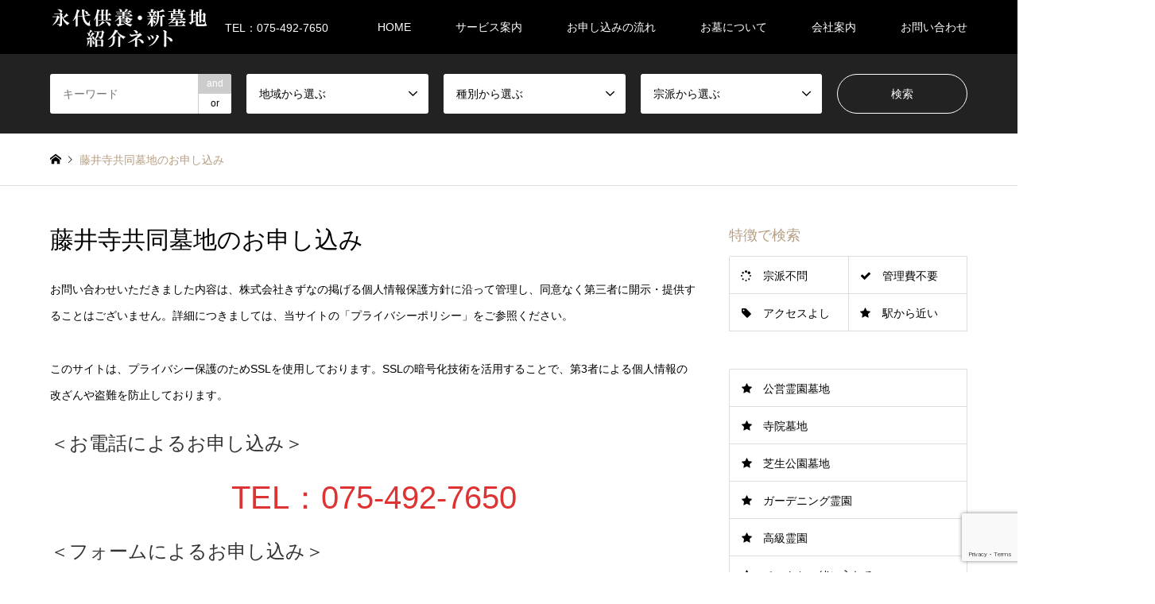

--- FILE ---
content_type: text/html; charset=UTF-8
request_url: https://eitaikuyo.co.jp/fujiiderakyoudoubotiomousikomi
body_size: 16515
content:
<!DOCTYPE html>
<html lang="ja">
<head>
<meta charset="UTF-8">
<!--[if IE]><meta http-equiv="X-UA-Compatible" content="IE=edge"><![endif]-->
<meta name="viewport" content="width=device-width">
<title>藤井寺共同墓地のお申し込み | 永代供養・新墓地紹介ネット</title>
<meta name="description" content="TEL：075-492-7650">
<link rel="pingback" href="https://eitaikuyo.co.jp/xmlrpc.php">
<meta name='robots' content='max-image-preview:large' />
<link rel="alternate" type="application/rss+xml" title="永代供養・新墓地紹介ネット &raquo; フィード" href="https://eitaikuyo.co.jp/feed" />
<link rel="alternate" type="application/rss+xml" title="永代供養・新墓地紹介ネット &raquo; コメントフィード" href="https://eitaikuyo.co.jp/comments/feed" />
<script type="text/javascript">
window._wpemojiSettings = {"baseUrl":"https:\/\/s.w.org\/images\/core\/emoji\/14.0.0\/72x72\/","ext":".png","svgUrl":"https:\/\/s.w.org\/images\/core\/emoji\/14.0.0\/svg\/","svgExt":".svg","source":{"concatemoji":"https:\/\/eitaikuyo.co.jp\/wp-includes\/js\/wp-emoji-release.min.js?ver=6.2.8"}};
/*! This file is auto-generated */
!function(e,a,t){var n,r,o,i=a.createElement("canvas"),p=i.getContext&&i.getContext("2d");function s(e,t){p.clearRect(0,0,i.width,i.height),p.fillText(e,0,0);e=i.toDataURL();return p.clearRect(0,0,i.width,i.height),p.fillText(t,0,0),e===i.toDataURL()}function c(e){var t=a.createElement("script");t.src=e,t.defer=t.type="text/javascript",a.getElementsByTagName("head")[0].appendChild(t)}for(o=Array("flag","emoji"),t.supports={everything:!0,everythingExceptFlag:!0},r=0;r<o.length;r++)t.supports[o[r]]=function(e){if(p&&p.fillText)switch(p.textBaseline="top",p.font="600 32px Arial",e){case"flag":return s("\ud83c\udff3\ufe0f\u200d\u26a7\ufe0f","\ud83c\udff3\ufe0f\u200b\u26a7\ufe0f")?!1:!s("\ud83c\uddfa\ud83c\uddf3","\ud83c\uddfa\u200b\ud83c\uddf3")&&!s("\ud83c\udff4\udb40\udc67\udb40\udc62\udb40\udc65\udb40\udc6e\udb40\udc67\udb40\udc7f","\ud83c\udff4\u200b\udb40\udc67\u200b\udb40\udc62\u200b\udb40\udc65\u200b\udb40\udc6e\u200b\udb40\udc67\u200b\udb40\udc7f");case"emoji":return!s("\ud83e\udef1\ud83c\udffb\u200d\ud83e\udef2\ud83c\udfff","\ud83e\udef1\ud83c\udffb\u200b\ud83e\udef2\ud83c\udfff")}return!1}(o[r]),t.supports.everything=t.supports.everything&&t.supports[o[r]],"flag"!==o[r]&&(t.supports.everythingExceptFlag=t.supports.everythingExceptFlag&&t.supports[o[r]]);t.supports.everythingExceptFlag=t.supports.everythingExceptFlag&&!t.supports.flag,t.DOMReady=!1,t.readyCallback=function(){t.DOMReady=!0},t.supports.everything||(n=function(){t.readyCallback()},a.addEventListener?(a.addEventListener("DOMContentLoaded",n,!1),e.addEventListener("load",n,!1)):(e.attachEvent("onload",n),a.attachEvent("onreadystatechange",function(){"complete"===a.readyState&&t.readyCallback()})),(e=t.source||{}).concatemoji?c(e.concatemoji):e.wpemoji&&e.twemoji&&(c(e.twemoji),c(e.wpemoji)))}(window,document,window._wpemojiSettings);
</script>
<style type="text/css">
img.wp-smiley,
img.emoji {
	display: inline !important;
	border: none !important;
	box-shadow: none !important;
	height: 1em !important;
	width: 1em !important;
	margin: 0 0.07em !important;
	vertical-align: -0.1em !important;
	background: none !important;
	padding: 0 !important;
}
</style>
	<link rel='stylesheet' id='style-css' href='https://eitaikuyo.co.jp/wp-content/themes/gensen_tcd050/style.css?ver=1.13' type='text/css' media='all' />
<link rel='stylesheet' id='wp-block-library-css' href='https://eitaikuyo.co.jp/wp-includes/css/dist/block-library/style.min.css?ver=6.2.8' type='text/css' media='all' />
<link rel='stylesheet' id='classic-theme-styles-css' href='https://eitaikuyo.co.jp/wp-includes/css/classic-themes.min.css?ver=6.2.8' type='text/css' media='all' />
<style id='global-styles-inline-css' type='text/css'>
body{--wp--preset--color--black: #000000;--wp--preset--color--cyan-bluish-gray: #abb8c3;--wp--preset--color--white: #ffffff;--wp--preset--color--pale-pink: #f78da7;--wp--preset--color--vivid-red: #cf2e2e;--wp--preset--color--luminous-vivid-orange: #ff6900;--wp--preset--color--luminous-vivid-amber: #fcb900;--wp--preset--color--light-green-cyan: #7bdcb5;--wp--preset--color--vivid-green-cyan: #00d084;--wp--preset--color--pale-cyan-blue: #8ed1fc;--wp--preset--color--vivid-cyan-blue: #0693e3;--wp--preset--color--vivid-purple: #9b51e0;--wp--preset--gradient--vivid-cyan-blue-to-vivid-purple: linear-gradient(135deg,rgba(6,147,227,1) 0%,rgb(155,81,224) 100%);--wp--preset--gradient--light-green-cyan-to-vivid-green-cyan: linear-gradient(135deg,rgb(122,220,180) 0%,rgb(0,208,130) 100%);--wp--preset--gradient--luminous-vivid-amber-to-luminous-vivid-orange: linear-gradient(135deg,rgba(252,185,0,1) 0%,rgba(255,105,0,1) 100%);--wp--preset--gradient--luminous-vivid-orange-to-vivid-red: linear-gradient(135deg,rgba(255,105,0,1) 0%,rgb(207,46,46) 100%);--wp--preset--gradient--very-light-gray-to-cyan-bluish-gray: linear-gradient(135deg,rgb(238,238,238) 0%,rgb(169,184,195) 100%);--wp--preset--gradient--cool-to-warm-spectrum: linear-gradient(135deg,rgb(74,234,220) 0%,rgb(151,120,209) 20%,rgb(207,42,186) 40%,rgb(238,44,130) 60%,rgb(251,105,98) 80%,rgb(254,248,76) 100%);--wp--preset--gradient--blush-light-purple: linear-gradient(135deg,rgb(255,206,236) 0%,rgb(152,150,240) 100%);--wp--preset--gradient--blush-bordeaux: linear-gradient(135deg,rgb(254,205,165) 0%,rgb(254,45,45) 50%,rgb(107,0,62) 100%);--wp--preset--gradient--luminous-dusk: linear-gradient(135deg,rgb(255,203,112) 0%,rgb(199,81,192) 50%,rgb(65,88,208) 100%);--wp--preset--gradient--pale-ocean: linear-gradient(135deg,rgb(255,245,203) 0%,rgb(182,227,212) 50%,rgb(51,167,181) 100%);--wp--preset--gradient--electric-grass: linear-gradient(135deg,rgb(202,248,128) 0%,rgb(113,206,126) 100%);--wp--preset--gradient--midnight: linear-gradient(135deg,rgb(2,3,129) 0%,rgb(40,116,252) 100%);--wp--preset--duotone--dark-grayscale: url('#wp-duotone-dark-grayscale');--wp--preset--duotone--grayscale: url('#wp-duotone-grayscale');--wp--preset--duotone--purple-yellow: url('#wp-duotone-purple-yellow');--wp--preset--duotone--blue-red: url('#wp-duotone-blue-red');--wp--preset--duotone--midnight: url('#wp-duotone-midnight');--wp--preset--duotone--magenta-yellow: url('#wp-duotone-magenta-yellow');--wp--preset--duotone--purple-green: url('#wp-duotone-purple-green');--wp--preset--duotone--blue-orange: url('#wp-duotone-blue-orange');--wp--preset--font-size--small: 13px;--wp--preset--font-size--medium: 20px;--wp--preset--font-size--large: 36px;--wp--preset--font-size--x-large: 42px;--wp--preset--spacing--20: 0.44rem;--wp--preset--spacing--30: 0.67rem;--wp--preset--spacing--40: 1rem;--wp--preset--spacing--50: 1.5rem;--wp--preset--spacing--60: 2.25rem;--wp--preset--spacing--70: 3.38rem;--wp--preset--spacing--80: 5.06rem;--wp--preset--shadow--natural: 6px 6px 9px rgba(0, 0, 0, 0.2);--wp--preset--shadow--deep: 12px 12px 50px rgba(0, 0, 0, 0.4);--wp--preset--shadow--sharp: 6px 6px 0px rgba(0, 0, 0, 0.2);--wp--preset--shadow--outlined: 6px 6px 0px -3px rgba(255, 255, 255, 1), 6px 6px rgba(0, 0, 0, 1);--wp--preset--shadow--crisp: 6px 6px 0px rgba(0, 0, 0, 1);}:where(.is-layout-flex){gap: 0.5em;}body .is-layout-flow > .alignleft{float: left;margin-inline-start: 0;margin-inline-end: 2em;}body .is-layout-flow > .alignright{float: right;margin-inline-start: 2em;margin-inline-end: 0;}body .is-layout-flow > .aligncenter{margin-left: auto !important;margin-right: auto !important;}body .is-layout-constrained > .alignleft{float: left;margin-inline-start: 0;margin-inline-end: 2em;}body .is-layout-constrained > .alignright{float: right;margin-inline-start: 2em;margin-inline-end: 0;}body .is-layout-constrained > .aligncenter{margin-left: auto !important;margin-right: auto !important;}body .is-layout-constrained > :where(:not(.alignleft):not(.alignright):not(.alignfull)){max-width: var(--wp--style--global--content-size);margin-left: auto !important;margin-right: auto !important;}body .is-layout-constrained > .alignwide{max-width: var(--wp--style--global--wide-size);}body .is-layout-flex{display: flex;}body .is-layout-flex{flex-wrap: wrap;align-items: center;}body .is-layout-flex > *{margin: 0;}:where(.wp-block-columns.is-layout-flex){gap: 2em;}.has-black-color{color: var(--wp--preset--color--black) !important;}.has-cyan-bluish-gray-color{color: var(--wp--preset--color--cyan-bluish-gray) !important;}.has-white-color{color: var(--wp--preset--color--white) !important;}.has-pale-pink-color{color: var(--wp--preset--color--pale-pink) !important;}.has-vivid-red-color{color: var(--wp--preset--color--vivid-red) !important;}.has-luminous-vivid-orange-color{color: var(--wp--preset--color--luminous-vivid-orange) !important;}.has-luminous-vivid-amber-color{color: var(--wp--preset--color--luminous-vivid-amber) !important;}.has-light-green-cyan-color{color: var(--wp--preset--color--light-green-cyan) !important;}.has-vivid-green-cyan-color{color: var(--wp--preset--color--vivid-green-cyan) !important;}.has-pale-cyan-blue-color{color: var(--wp--preset--color--pale-cyan-blue) !important;}.has-vivid-cyan-blue-color{color: var(--wp--preset--color--vivid-cyan-blue) !important;}.has-vivid-purple-color{color: var(--wp--preset--color--vivid-purple) !important;}.has-black-background-color{background-color: var(--wp--preset--color--black) !important;}.has-cyan-bluish-gray-background-color{background-color: var(--wp--preset--color--cyan-bluish-gray) !important;}.has-white-background-color{background-color: var(--wp--preset--color--white) !important;}.has-pale-pink-background-color{background-color: var(--wp--preset--color--pale-pink) !important;}.has-vivid-red-background-color{background-color: var(--wp--preset--color--vivid-red) !important;}.has-luminous-vivid-orange-background-color{background-color: var(--wp--preset--color--luminous-vivid-orange) !important;}.has-luminous-vivid-amber-background-color{background-color: var(--wp--preset--color--luminous-vivid-amber) !important;}.has-light-green-cyan-background-color{background-color: var(--wp--preset--color--light-green-cyan) !important;}.has-vivid-green-cyan-background-color{background-color: var(--wp--preset--color--vivid-green-cyan) !important;}.has-pale-cyan-blue-background-color{background-color: var(--wp--preset--color--pale-cyan-blue) !important;}.has-vivid-cyan-blue-background-color{background-color: var(--wp--preset--color--vivid-cyan-blue) !important;}.has-vivid-purple-background-color{background-color: var(--wp--preset--color--vivid-purple) !important;}.has-black-border-color{border-color: var(--wp--preset--color--black) !important;}.has-cyan-bluish-gray-border-color{border-color: var(--wp--preset--color--cyan-bluish-gray) !important;}.has-white-border-color{border-color: var(--wp--preset--color--white) !important;}.has-pale-pink-border-color{border-color: var(--wp--preset--color--pale-pink) !important;}.has-vivid-red-border-color{border-color: var(--wp--preset--color--vivid-red) !important;}.has-luminous-vivid-orange-border-color{border-color: var(--wp--preset--color--luminous-vivid-orange) !important;}.has-luminous-vivid-amber-border-color{border-color: var(--wp--preset--color--luminous-vivid-amber) !important;}.has-light-green-cyan-border-color{border-color: var(--wp--preset--color--light-green-cyan) !important;}.has-vivid-green-cyan-border-color{border-color: var(--wp--preset--color--vivid-green-cyan) !important;}.has-pale-cyan-blue-border-color{border-color: var(--wp--preset--color--pale-cyan-blue) !important;}.has-vivid-cyan-blue-border-color{border-color: var(--wp--preset--color--vivid-cyan-blue) !important;}.has-vivid-purple-border-color{border-color: var(--wp--preset--color--vivid-purple) !important;}.has-vivid-cyan-blue-to-vivid-purple-gradient-background{background: var(--wp--preset--gradient--vivid-cyan-blue-to-vivid-purple) !important;}.has-light-green-cyan-to-vivid-green-cyan-gradient-background{background: var(--wp--preset--gradient--light-green-cyan-to-vivid-green-cyan) !important;}.has-luminous-vivid-amber-to-luminous-vivid-orange-gradient-background{background: var(--wp--preset--gradient--luminous-vivid-amber-to-luminous-vivid-orange) !important;}.has-luminous-vivid-orange-to-vivid-red-gradient-background{background: var(--wp--preset--gradient--luminous-vivid-orange-to-vivid-red) !important;}.has-very-light-gray-to-cyan-bluish-gray-gradient-background{background: var(--wp--preset--gradient--very-light-gray-to-cyan-bluish-gray) !important;}.has-cool-to-warm-spectrum-gradient-background{background: var(--wp--preset--gradient--cool-to-warm-spectrum) !important;}.has-blush-light-purple-gradient-background{background: var(--wp--preset--gradient--blush-light-purple) !important;}.has-blush-bordeaux-gradient-background{background: var(--wp--preset--gradient--blush-bordeaux) !important;}.has-luminous-dusk-gradient-background{background: var(--wp--preset--gradient--luminous-dusk) !important;}.has-pale-ocean-gradient-background{background: var(--wp--preset--gradient--pale-ocean) !important;}.has-electric-grass-gradient-background{background: var(--wp--preset--gradient--electric-grass) !important;}.has-midnight-gradient-background{background: var(--wp--preset--gradient--midnight) !important;}.has-small-font-size{font-size: var(--wp--preset--font-size--small) !important;}.has-medium-font-size{font-size: var(--wp--preset--font-size--medium) !important;}.has-large-font-size{font-size: var(--wp--preset--font-size--large) !important;}.has-x-large-font-size{font-size: var(--wp--preset--font-size--x-large) !important;}
.wp-block-navigation a:where(:not(.wp-element-button)){color: inherit;}
:where(.wp-block-columns.is-layout-flex){gap: 2em;}
.wp-block-pullquote{font-size: 1.5em;line-height: 1.6;}
</style>
<link rel='stylesheet' id='contact-form-7-css' href='https://eitaikuyo.co.jp/wp-content/plugins/contact-form-7/includes/css/styles.css?ver=5.8.3' type='text/css' media='all' />
<link rel='stylesheet' id='cf7cf-style-css' href='https://eitaikuyo.co.jp/wp-content/plugins/cf7-conditional-fields/style.css?ver=2.4.1' type='text/css' media='all' />
<script type='text/javascript' src='https://eitaikuyo.co.jp/wp-includes/js/jquery/jquery.min.js?ver=3.6.4' id='jquery-core-js'></script>
<script type='text/javascript' src='https://eitaikuyo.co.jp/wp-includes/js/jquery/jquery-migrate.min.js?ver=3.4.0' id='jquery-migrate-js'></script>
<link rel="https://api.w.org/" href="https://eitaikuyo.co.jp/wp-json/" /><link rel="alternate" type="application/json" href="https://eitaikuyo.co.jp/wp-json/wp/v2/pages/3137" /><link rel="canonical" href="https://eitaikuyo.co.jp/fujiiderakyoudoubotiomousikomi" />
<link rel='shortlink' href='https://eitaikuyo.co.jp/?p=3137' />
<link rel="alternate" type="application/json+oembed" href="https://eitaikuyo.co.jp/wp-json/oembed/1.0/embed?url=https%3A%2F%2Feitaikuyo.co.jp%2Ffujiiderakyoudoubotiomousikomi" />
<link rel="alternate" type="text/xml+oembed" href="https://eitaikuyo.co.jp/wp-json/oembed/1.0/embed?url=https%3A%2F%2Feitaikuyo.co.jp%2Ffujiiderakyoudoubotiomousikomi&#038;format=xml" />

<link rel="stylesheet" href="https://eitaikuyo.co.jp/wp-content/themes/gensen_tcd050/css/design-plus.css?ver=1.13">
<link rel="stylesheet" href="https://eitaikuyo.co.jp/wp-content/themes/gensen_tcd050/css/sns-botton.css?ver=1.13">
<link rel="stylesheet" href="https://eitaikuyo.co.jp/wp-content/themes/gensen_tcd050/css/responsive.css?ver=1.13">
<link rel="stylesheet" href="https://eitaikuyo.co.jp/wp-content/themes/gensen_tcd050/css/footer-bar.css?ver=1.13">

<script src="https://eitaikuyo.co.jp/wp-content/themes/gensen_tcd050/js/jquery.easing.1.3.js?ver=1.13"></script>
<script src="https://eitaikuyo.co.jp/wp-content/themes/gensen_tcd050/js/jquery.textOverflowEllipsis.js?ver=1.13"></script>
<script src="https://eitaikuyo.co.jp/wp-content/themes/gensen_tcd050/js/jscript.js?ver=1.13"></script>
<script src="https://eitaikuyo.co.jp/wp-content/themes/gensen_tcd050/js/comment.js?ver=1.13"></script>
<script src="https://eitaikuyo.co.jp/wp-content/themes/gensen_tcd050/js/jquery.chosen.min.js?ver=1.13"></script>
<link rel="stylesheet" href="https://eitaikuyo.co.jp/wp-content/themes/gensen_tcd050/css/jquery.chosen.css?ver=1.13">

<style type="text/css">
body, input, textarea, select { font-family: Arial, "Hiragino Kaku Gothic ProN", "ヒラギノ角ゴ ProN W3", "メイリオ", Meiryo, sans-serif; }
.rich_font { font-family: "Times New Roman" , "游明朝" , "Yu Mincho" , "游明朝体" , "YuMincho" , "ヒラギノ明朝 Pro W3" , "Hiragino Mincho Pro" , "HiraMinProN-W3" , "HGS明朝E" , "ＭＳ Ｐ明朝" , "MS PMincho" , serif; font-weight:500; }

#header_logo #logo_text .logo { font-size:26px; }
#header_logo_fix #logo_text_fixed .logo { font-size:36px; }
#footer_logo .logo_text { font-size:20px; }
#post_title { font-size:30px; }
.post_content { font-size:14px; }
#archive_headline { font-size:42px; }
#archive_desc { font-size:14px; }
  
@media screen and (max-width:1024px) {
  #header_logo #logo_text .logo { font-size:22px; }
  #header_logo_fix #logo_text_fixed .logo { font-size:20px; }
  #footer_logo .logo_text { font-size:26px; }
  #post_title { font-size:16px; }
  .post_content { font-size:14px; }
  #archive_headline { font-size:20px; }
  #archive_desc { font-size:14px; }
}




.image {
-webkit-backface-visibility: hidden;
backface-visibility: hidden;
-webkit-transition-property: background;
-webkit-transition-duration: .75s;
-moz-transition-property: background;
-moz-transition-duration: .75s;
-ms-transition-property: background;
-ms-transition-duration: .75s;
-o-transition-property: background;
-o-transition-duration: .75s;
transition-property: background;
transition-duration: .75s;
}
.image img {
-webkit-backface-visibility: hidden;
backface-visibility: hidden;
-webkit-transition-property: opacity;
-webkit-transition-duration: .5s;
-moz-transition-property: opacity;
-moz-transition-duration: .5s;
-ms-transition-property: opacity;
-ms-transition-duration: .5s;
-o-transition-property: opacity;
-o-transition-duration: .5s;
transition-property: opacity;
transition-duration: .5s;
opacity: 1;
}
.image:hover, a:hover .image {
background: #b69e84;
-webkit-transition-duration: .25s;
-moz-transition-duration: .25s;
-ms-transition-duration: .25s;
-o-transition-duration: .25s;
transition-duration: .25s;
}
.image:hover img, a:hover .image img {
opacity: 0.5;
}

.archive_filter .button input:hover, .archive_sort dt,#post_pagination p, #post_pagination a:hover, #return_top a, .c-pw__btn,
#comment_header ul li a:hover, #comment_header ul li.comment_switch_active a, #comment_header #comment_closed p,
#introduce_slider .slick-dots li button:hover, #introduce_slider .slick-dots li.slick-active button
{ background-color:#b69e84; }

#comment_header ul li.comment_switch_active a, #comment_header #comment_closed p, #guest_info input:focus, #comment_textarea textarea:focus
{ border-color:#b69e84; }

#comment_header ul li.comment_switch_active a:after, #comment_header #comment_closed p:after
{ border-color:#b69e84 transparent transparent transparent; }

.header_search_inputs .chosen-results li[data-option-array-index="0"]
{ background-color:#b69e84 !important; border-color:#b69e84; }

a:hover, #bread_crumb li a:hover, #bread_crumb li.home a:hover:before, #bread_crumb li.last,
#archive_headline, .archive_header .headline, .archive_filter_headline, #related_post .headline,
#introduce_header .headline, .introduce_list_col .info .title, .introduce_archive_banner_link a:hover,
#recent_news .headline, #recent_news li a:hover, #comment_headline,
.side_headline, ul.banner_list li a:hover .caption, .footer_headline, .footer_widget a:hover,
#index_news .entry-date, #index_news_mobile .entry-date, .cb_content-carousel a:hover .image .title
{ color:#b69e84; }

#index_news_mobile .archive_link a:hover, .cb_content-blog_list .archive_link a:hover, #load_post a:hover, #submit_comment:hover, .c-pw__btn:hover
{ background-color:#92785f; }

#header_search select:focus, .header_search_inputs .chosen-with-drop .chosen-single span, #footer_contents a:hover, #footer_nav a:hover, #footer_social_link li:hover:before,
#header_slider .slick-arrow:hover, .cb_content-carousel .slick-arrow:hover
{ color:#92785f; }

.post_content a, .custom-html-widget a { color:#b69e84; }

#header_search, #index_header_search { background-color:#222222; }

#footer_nav { background-color:#F7F7F7; }
#footer_contents { background-color:#222222; }

#header_search_submit { background-color:rgba(0,0,0,0); }
#header_search_submit:hover { background-color:rgba(146,120,95,1.0); }
.cat-category { background-color:#999999 !important; }
.cat-area { background-color:#999999 !important; }
.cat-type { background-color:#000000 !important; }
.cat-sect { background-color:#49240d !important; }

@media only screen and (min-width:1025px) {
  #global_menu ul ul a { background-color:#b69e84; }
  #global_menu ul ul a:hover, #global_menu ul ul .current-menu-item > a { background-color:#92785f; }
  #header_top { background-color:#000000; }
  .has_header_content #header_top { background-color:rgba(0,0,0,40); }
  .fix_top.header_fix #header_top { background-color:rgba(0,0,0,0.8); }
  #header_logo a, #global_menu > ul > li > a { color:#ffffff; }
  #header_logo_fix a, .fix_top.header_fix #global_menu > ul > li > a { color:#ffffff; }
  .has_header_content #index_header_search { background-color:rgba(34,34,34,0.6); }
}
@media screen and (max-width:1024px) {
  #global_menu { background-color:#b69e84; }
  #global_menu a:hover, #global_menu .current-menu-item > a { background-color:#92785f; }
  #header_top { background-color:#000000; }
  #header_top a, #header_top a:before { color:#ffffff !important; }
  .mobile_fix_top.header_fix #header_top, .mobile_fix_top.header_fix #header.active #header_top { background-color:rgba(0,0,0,0.8); }
  .mobile_fix_top.header_fix #header_top a, .mobile_fix_top.header_fix #header_top a:before { color:#ffffff !important; }
  .archive_sort dt { color:#b69e84; }
  .post-type-archive-news #recent_news .show_date li .date { color:#b69e84; }
}


.img_block img{
     display: block;
     margin:auto;
}
.ggmap {
position: relative;
padding-bottom: 56.25%;
padding-top: 30px;
height: 0;
overflow: hidden;
}

.ggmap iframe,
.ggmap object,
.ggmap embed {
position: absolute;
top: 0;
left: 0;
width: 100%;
height: 100%;
}

/*Contact Form 7カスタマイズ*/
/*スマホContact Form 7カスタマイズ*/
@media screen and (max-width: 767px) {
 #header_slider .item:before { padding-top: 60%; }
}
.inquiry tr:first-child th{
 border-top:1px solid #d7d7d7!important;
}
/* 必須・任意のサイズ調整 */	
.inquiry .haveto,.inquiry .any {	
font-size:10px;
}}
/*見出し欄*/
.inquiry th{
 text-align:left;
 font-size:13px;
 color:#444;
 padding-right:5px;
 width:35%;
 background:#f7f7f7;
 border:solid 1px #d7d7d7;
 vertical-align: middle;
}
/*通常欄*/
.inquiry td{
 font-size:13px;
 border:solid 1px #d7d7d7;	
}
/*横の行とテーブル全体*/
.entry-content .inquiry tr,.entry-content table{
 border:solid 1px #d7d7d7;	
}
/*必須の調整*/
.haveto{
 font-size:7px;
 padding:5px;
 background:#ff9393;
 color:#fff;
 border-radius:2px;
 margin-right:5px;
 position:relative;
 bottom:1px;
}
/*任意の調整*/
.any{
 font-size:7px;
 padding:5px;
 background:#93c9ff;
 color:#fff;
 border-radius:2px;
 margin-right:5px;
 position:relative;
 bottom:1px;
}
/*ラジオボタンを縦並び指定*/
.verticallist .wpcf7-list-item{
 display:block;
}
/*送信ボタンのデザイン変更*/
#formbtn{
 display: block;
 padding:15px;
 width:350px;
 background:#ffaa56;
 color:#fff;
 font-size:18px;
 font-weight:bold;	 
 border-radius:2px;
 margin:25px auto 0;
}
/*送信ボタンマウスホバー時*/
#formbtn:hover{
 background:#fff;
 color:#ffaa56;
 border:2px solid #ffaa56;
}
/*送信ボタンセンター設定*/
.button_wrapper{
   text-align:center;
}
/*** スクロールテーブル ***/
.scroll-table {
  overflow: auto;
  white-space: nowrap;
}
.design12 {
 width: 100%;
 text-align: center;
 border-collapse: collapse;
 border-spacing: 0;
 background: #ffffff;
}
.design12 tr:nth-child(2n+1) {
 background: #ffffe0;
}
.design12 th {
 padding: 10px;
 border: solid 1px #bbb;
 background: #f7f7e4;
 color: #000000;
}
.design12 td {
 padding: 10px;
 border: solid 1px #bbb;
}

/*** レスポンシブテーブルデザイン ***/
.shokai{
  width:100%;
  border: 2px solid #b0c4de;
  overflow: hidden;
  word-break: break-all;
  word-wrap: break-word;
}
 
.shokai th{
  padding: 6px 8px 5px;
  border-top: solid 1px #ffffff;
  width: 30%;
  overflow: hidden;
  color: #13131e;
  font-style: normal;
  font-weight: normal;
  font-size: 100%;
  text-align: left;
  word-break: break-all;
  word-wrap: break-word;
  vertical-align: top;
  background-color: #f0f8ff;
}
 
.shokai td{
padding: 5px 10px;
text-align: left;
vertical-align: top;
color: #595960;
background-color: #ffffff;
border-top: dotted 1px #e0dccc;
overflow: hidden;
word-break: break-all;
word-wrap: break-word;
}
 
@media (max-width: 400px){
.shokai th{
  width:100%;
  display:block;
  margin: 0 auto;
  border:none;
  border-radius: 3px;
}
.shokai td{
  display: list-item;
  width: 100%;
  border-top: none !important;
}
}/* end */

.side_headline {
    font-size: 18px;
}
/*** スマホで抜粋を表示 ***/
@media only screen and (max-width:991px) {
  #post_list2 .article .excerpt {
    display: block;
  }
}
/*** スマホで抜粋を表示 ***/
@media only screen and (max-width:767px) {
  .introduce_list_col .info .excerpt {
    display: block;
  }
}
</style>

<style type="text/css"></style><link rel="stylesheet" href="https://eitaikuyo.co.jp/wp-content/themes/gensen_tcd050/pagebuilder/assets/css/pagebuilder.css?ver=1.4.7">
<style type="text/css">
.tcd-pb-row.row1 { margin-bottom:30px; background-color:#ffffff; }
.tcd-pb-row.row1 .tcd-pb-col.col1 { width:100%; }
.tcd-pb-row.row1 .tcd-pb-col.col1 .tcd-pb-widget.widget1 { margin-bottom:30px; }
.tcd-pb-row.row1 .tcd-pb-col.col1 .tcd-pb-widget.widget2 { margin-bottom:30px; }
.tcd-pb-row.row1 .tcd-pb-col.col1 .tcd-pb-widget.widget3 { margin-bottom:30px; }
.tcd-pb-row.row1 .tcd-pb-col.col1 .tcd-pb-widget.widget4 { margin-bottom:30px; }
.tcd-pb-row.row1 .tcd-pb-col.col1 .tcd-pb-widget.widget5 { margin-bottom:30px; }
.tcd-pb-row.row1 .tcd-pb-col.col1 .tcd-pb-widget.widget6 { margin-bottom:30px; }
.tcd-pb-row.row1 .tcd-pb-col.col1 .tcd-pb-widget.widget7 { margin-bottom:30px; }
@media only screen and (max-width:767px) {
  .tcd-pb-row.row1 { margin-bottom:30px; }
  .tcd-pb-row.row1 .tcd-pb-col.col1 .tcd-pb-widget.widget1 { margin-bottom:30px; }
  .tcd-pb-row.row1 .tcd-pb-col.col1 .tcd-pb-widget.widget2 { margin-bottom:30px; }
  .tcd-pb-row.row1 .tcd-pb-col.col1 .tcd-pb-widget.widget3 { margin-bottom:30px; }
  .tcd-pb-row.row1 .tcd-pb-col.col1 .tcd-pb-widget.widget4 { margin-bottom:30px; }
  .tcd-pb-row.row1 .tcd-pb-col.col1 .tcd-pb-widget.widget5 { margin-bottom:30px; }
  .tcd-pb-row.row1 .tcd-pb-col.col1 .tcd-pb-widget.widget6 { margin-bottom:30px; }
  .tcd-pb-row.row1 .tcd-pb-col.col1 .tcd-pb-widget.widget7 { margin-bottom:30px; }
}
.tcd-pb-row.row1 .tcd-pb-col.col1 .tcd-pb-widget.widget3 .pb_catchcopy { color: #dd3333; font-size: 40px; text-align: center;  }
.tcd-pb-row.row1 .tcd-pb-col.col1 .tcd-pb-widget.widget6 .pb_catchcopy { color: #dd3333; font-size: 16px; text-align: left;  }
@media only screen and (max-width: 767px) {
  .tcd-pb-row.row1 .tcd-pb-col.col1 .tcd-pb-widget.widget3 .pb_catchcopy { font-size: 30px; text-align: center;  }
  .tcd-pb-row.row1 .tcd-pb-col.col1 .tcd-pb-widget.widget6 .pb_catchcopy { font-size: 16px; text-align: left;  }
}
.tcd-pb-row.row1 .tcd-pb-col.col1 .tcd-pb-widget.widget2 .pb_headline { color: #333333; font-size: 24px; text-align: left;  }
.tcd-pb-row.row1 .tcd-pb-col.col1 .tcd-pb-widget.widget4 .pb_headline { color: #333333; font-size: 24px; text-align: left;  }
@media only screen and (max-width: 767px) {
  .tcd-pb-row.row1 .tcd-pb-col.col1 .tcd-pb-widget.widget2 .pb_headline { font-size: 22px; text-align: left;  }
  .tcd-pb-row.row1 .tcd-pb-col.col1 .tcd-pb-widget.widget4 .pb_headline { font-size: 24px; text-align: left;  }
}
</style>

<link rel="icon" href="https://eitaikuyo.co.jp/wp-content/uploads/2020/12/cropped-osoushiki_ohaka-32x32.png" sizes="32x32" />
<link rel="icon" href="https://eitaikuyo.co.jp/wp-content/uploads/2020/12/cropped-osoushiki_ohaka-192x192.png" sizes="192x192" />
<link rel="apple-touch-icon" href="https://eitaikuyo.co.jp/wp-content/uploads/2020/12/cropped-osoushiki_ohaka-180x180.png" />
<meta name="msapplication-TileImage" content="https://eitaikuyo.co.jp/wp-content/uploads/2020/12/cropped-osoushiki_ohaka-270x270.png" />
<!-- Google tag (gtag.js) -->
<script async src="https://www.googletagmanager.com/gtag/js?id=G-ZE7JZ4YE5Q"></script>
<script>
  window.dataLayer = window.dataLayer || [];
  function gtag(){dataLayer.push(arguments);}
  gtag('js', new Date());

  gtag('config', 'G-ZE7JZ4YE5Q');
</script>
</head>
<body id="body" class="page-template-default page page-id-3137">


 <div id="header">
  <div id="header_top">
   <div class="inner clearfix">
    <div id="header_logo">
     <div id="logo_image">
 <h1 class="logo">
  <a href="https://eitaikuyo.co.jp/" title="永代供養・新墓地紹介ネット" data-label="永代供養・新墓地紹介ネット"><img src="https://eitaikuyo.co.jp/wp-content/uploads/2022/09/logo01.png?1769907603" alt="永代供養・新墓地紹介ネット" title="永代供養・新墓地紹介ネット" /><span class="desc">TEL：075-492-7650</span></a>
 </h1>
</div>
    </div>
    <div id="header_logo_fix">
     <div id="logo_image_fixed">
 <p class="logo rich_font"><a href="https://eitaikuyo.co.jp/" title="永代供養・新墓地紹介ネット"><img src="https://eitaikuyo.co.jp/wp-content/uploads/2022/09/logo03.png?1769907603" alt="永代供養・新墓地紹介ネット" title="永代供養・新墓地紹介ネット" /></a></p>
</div>
    </div>
    <a href="#" class="search_button"><span>検索</span></a>
    <a href="#" class="menu_button"><span>menu</span></a>
    <div id="global_menu">
     <ul id="menu-%e3%83%a1%e3%83%8b%e3%83%a5%e3%83%bc" class="menu"><li id="menu-item-2087" class="menu-item menu-item-type-post_type menu-item-object-page menu-item-home menu-item-2087"><a href="https://eitaikuyo.co.jp/">HOME</a></li>
<li id="menu-item-2088" class="menu-item menu-item-type-post_type menu-item-object-page menu-item-has-children menu-item-2088"><a href="https://eitaikuyo.co.jp/eitaikuyou">サービス案内</a>
<ul class="sub-menu">
	<li id="menu-item-2380" class="menu-item menu-item-type-post_type menu-item-object-page menu-item-2380"><a href="https://eitaikuyo.co.jp/silyuukatu">信託・終活サポート</a></li>
	<li id="menu-item-3875" class="menu-item menu-item-type-post_type menu-item-object-page menu-item-3875"><a href="https://eitaikuyo.co.jp/about/clear">墓じまい</a></li>
</ul>
</li>
<li id="menu-item-2089" class="menu-item menu-item-type-post_type menu-item-object-page menu-item-2089"><a href="https://eitaikuyo.co.jp/%e6%b0%b8%e4%bb%a3%e4%be%9b%e9%a4%8a%e3%83%bb%e6%96%b0%e5%a2%93%e5%9c%b0%e6%8e%a2%e3%81%97%e3%81%ae%e6%b5%81%e3%82%8c">お申し込みの流れ</a></li>
<li id="menu-item-2090" class="menu-item menu-item-type-post_type menu-item-object-page menu-item-has-children menu-item-2090"><a href="https://eitaikuyo.co.jp/about">お墓について</a>
<ul class="sub-menu">
	<li id="menu-item-2091" class="menu-item menu-item-type-post_type menu-item-object-page menu-item-2091"><a href="https://eitaikuyo.co.jp/about/make">お墓をたてる</a></li>
	<li id="menu-item-2092" class="menu-item menu-item-type-post_type menu-item-object-page menu-item-2092"><a href="https://eitaikuyo.co.jp/about/eigen">永代供養とは</a></li>
	<li id="menu-item-2175" class="menu-item menu-item-type-post_type menu-item-object-page menu-item-2175"><a href="https://eitaikuyo.co.jp/about/denomination">宗派について</a></li>
	<li id="menu-item-3949" class="menu-item menu-item-type-post_type menu-item-object-page menu-item-3949"><a href="https://eitaikuyo.co.jp/about/clear">墓じまい</a></li>
</ul>
</li>
<li id="menu-item-2095" class="menu-item menu-item-type-post_type menu-item-object-page menu-item-has-children menu-item-2095"><a href="https://eitaikuyo.co.jp/company">会社案内</a>
<ul class="sub-menu">
	<li id="menu-item-2096" class="menu-item menu-item-type-post_type menu-item-object-page menu-item-has-children menu-item-2096"><a href="https://eitaikuyo.co.jp/recruit">採用情報</a>
	<ul class="sub-menu">
		<li id="menu-item-3947" class="menu-item menu-item-type-post_type menu-item-object-page menu-item-3947"><a href="https://eitaikuyo.co.jp/arvitepart">アルバイト・パート</a></li>
		<li id="menu-item-3921" class="menu-item menu-item-type-post_type menu-item-object-page menu-item-3921"><a href="https://eitaikuyo.co.jp/career">キャリア形成採用</a></li>
	</ul>
</li>
</ul>
</li>
<li id="menu-item-2093" class="menu-item menu-item-type-post_type menu-item-object-page menu-item-has-children menu-item-2093"><a href="https://eitaikuyo.co.jp/contact">お問い合わせ</a>
<ul class="sub-menu">
	<li id="menu-item-2094" class="menu-item menu-item-type-post_type menu-item-object-page menu-item-2094"><a href="https://eitaikuyo.co.jp/request">お申し込み</a></li>
</ul>
</li>
</ul>    </div>
   </div>
  </div>
  <div id="header_search">
   <div class="inner">
    <form action="https://eitaikuyo.co.jp/archives/grave" method="get" class="columns-5">
     <div class="header_search_inputs header_search_keywords">
      <input type="text" id="header_search_keywords" name="search_keywords" placeholder="キーワード" value="" />
      <input type="hidden" name="search_keywords_operator" value="and" />
      <ul class="search_keywords_operator">
       <li class="active">and</li>
       <li>or</li>
      </ul>
     </div>
     <div class="header_search_inputs">
<select  name='search_cat1' id='header_search_cat1' class=''>
	<option value='0' selected='selected'>地域から選ぶ</option>
	<option class="level-0" value="10">北海道・東北地方</option>
	<option class="level-1" value="11">&nbsp;&nbsp;&nbsp;北海道</option>
	<option class="level-1" value="12">&nbsp;&nbsp;&nbsp;青森県</option>
	<option class="level-1" value="13">&nbsp;&nbsp;&nbsp;岩手県</option>
	<option class="level-1" value="14">&nbsp;&nbsp;&nbsp;宮城県</option>
	<option class="level-1" value="20">&nbsp;&nbsp;&nbsp;秋田県</option>
	<option class="level-1" value="21">&nbsp;&nbsp;&nbsp;山形県</option>
	<option class="level-1" value="22">&nbsp;&nbsp;&nbsp;福島県</option>
	<option class="level-0" value="23">関東地方</option>
	<option class="level-1" value="24">&nbsp;&nbsp;&nbsp;東京都</option>
	<option class="level-1" value="25">&nbsp;&nbsp;&nbsp;神奈川県</option>
	<option class="level-1" value="26">&nbsp;&nbsp;&nbsp;埼玉県</option>
	<option class="level-1" value="27">&nbsp;&nbsp;&nbsp;千葉県</option>
	<option class="level-1" value="28">&nbsp;&nbsp;&nbsp;茨城県</option>
	<option class="level-1" value="29">&nbsp;&nbsp;&nbsp;栃木県</option>
	<option class="level-1" value="30">&nbsp;&nbsp;&nbsp;群馬県</option>
	<option class="level-0" value="31">中部地方</option>
	<option class="level-1" value="32">&nbsp;&nbsp;&nbsp;愛知県</option>
	<option class="level-1" value="33">&nbsp;&nbsp;&nbsp;岐阜県</option>
	<option class="level-1" value="34">&nbsp;&nbsp;&nbsp;静岡県</option>
	<option class="level-1" value="35">&nbsp;&nbsp;&nbsp;三重県</option>
	<option class="level-1" value="36">&nbsp;&nbsp;&nbsp;山梨県</option>
	<option class="level-1" value="37">&nbsp;&nbsp;&nbsp;新潟県</option>
	<option class="level-1" value="38">&nbsp;&nbsp;&nbsp;長野県</option>
	<option class="level-1" value="39">&nbsp;&nbsp;&nbsp;富山県</option>
	<option class="level-1" value="40">&nbsp;&nbsp;&nbsp;石川県</option>
	<option class="level-1" value="41">&nbsp;&nbsp;&nbsp;福井県</option>
	<option class="level-0" value="42">近畿地方</option>
	<option class="level-1" value="43">&nbsp;&nbsp;&nbsp;大阪府</option>
	<option class="level-1" value="44">&nbsp;&nbsp;&nbsp;兵庫県</option>
	<option class="level-1" value="45">&nbsp;&nbsp;&nbsp;京都府</option>
	<option class="level-1" value="46">&nbsp;&nbsp;&nbsp;滋賀県</option>
	<option class="level-1" value="47">&nbsp;&nbsp;&nbsp;奈良県</option>
	<option class="level-1" value="48">&nbsp;&nbsp;&nbsp;和歌山県</option>
	<option class="level-0" value="49">中国・四国地方</option>
	<option class="level-1" value="50">&nbsp;&nbsp;&nbsp;鳥取県</option>
	<option class="level-1" value="51">&nbsp;&nbsp;&nbsp;島根県</option>
	<option class="level-1" value="52">&nbsp;&nbsp;&nbsp;岡山県</option>
	<option class="level-1" value="53">&nbsp;&nbsp;&nbsp;広島県</option>
	<option class="level-1" value="54">&nbsp;&nbsp;&nbsp;山口県</option>
	<option class="level-1" value="55">&nbsp;&nbsp;&nbsp;徳島県</option>
	<option class="level-1" value="56">&nbsp;&nbsp;&nbsp;香川県</option>
	<option class="level-1" value="57">&nbsp;&nbsp;&nbsp;愛媛県</option>
	<option class="level-1" value="58">&nbsp;&nbsp;&nbsp;高知県</option>
	<option class="level-0" value="59">九州・沖縄地方</option>
	<option class="level-1" value="60">&nbsp;&nbsp;&nbsp;福岡県</option>
	<option class="level-1" value="61">&nbsp;&nbsp;&nbsp;佐賀県</option>
	<option class="level-1" value="62">&nbsp;&nbsp;&nbsp;長崎県</option>
	<option class="level-1" value="63">&nbsp;&nbsp;&nbsp;熊本県</option>
	<option class="level-1" value="64">&nbsp;&nbsp;&nbsp;大分県</option>
	<option class="level-1" value="65">&nbsp;&nbsp;&nbsp;宮崎県</option>
	<option class="level-1" value="66">&nbsp;&nbsp;&nbsp;鹿児島県</option>
	<option class="level-1" value="67">&nbsp;&nbsp;&nbsp;沖縄県</option>
</select>
     </div>
     <div class="header_search_inputs">
<select  name='search_cat2' id='header_search_cat2' class=''>
	<option value='0' selected='selected'>種別から選ぶ</option>
	<option class="level-0" value="15">一般墓</option>
	<option class="level-0" value="16">納骨堂</option>
	<option class="level-0" value="17">樹木葬</option>
	<option class="level-0" value="18">永代供養墓</option>
	<option class="level-0" value="88">公園墓地</option>
	<option class="level-0" value="89">室内墓地</option>
	<option class="level-0" value="103">永代供養</option>
</select>
     </div>
     <div class="header_search_inputs">
<select  name='search_cat3' id='header_search_cat3' class=''>
	<option value='0' selected='selected'>宗派から選ぶ</option>
	<option class="level-0" value="107">法華宗</option>
	<option class="level-0" value="19">浄土真宗</option>
	<option class="level-0" value="68">浄土宗</option>
	<option class="level-0" value="69">曹洞宗</option>
	<option class="level-0" value="70">黄檗宗</option>
	<option class="level-0" value="71">日蓮宗</option>
	<option class="level-0" value="72">臨済宗</option>
	<option class="level-0" value="73">真言宗</option>
	<option class="level-0" value="74">圓浄宗</option>
	<option class="level-0" value="75">本山修験宗</option>
	<option class="level-0" value="76">天台宗</option>
	<option class="level-0" value="84">宗派不問</option>
	<option class="level-0" value="104">在来仏教</option>
	<option class="level-0" value="106">融通念仏宗</option>
</select>
     </div>
     <div class="header_search_inputs header_search_button">
      <input type="submit" id="header_search_submit" value="検索" />
     </div>
    </form>
   </div>
  </div>
 </div><!-- END #header -->

 <div id="main_contents" class="clearfix">


<div id="breadcrumb">
 <ul class="inner clearfix" itemscope itemtype="http://schema.org/BreadcrumbList">
  <li itemprop="itemListElement" itemscope itemtype="http://schema.org/ListItem" class="home"><a itemprop="item" href="https://eitaikuyo.co.jp/"><span itemprop="name">ホーム</span></a><meta itemprop="position" content="1" /></li>

  <li itemprop="itemListElement" itemscope itemtype="http://schema.org/ListItem" class="last"><span itemprop="name">藤井寺共同墓地のお申し込み</span><meta itemprop="position" content="2" /></li>

 </ul>
</div>


<div id="main_col" class="clearfix">

 <div id="left_col">


 <div id="article">

  <h2 id="post_title" class="rich_font">藤井寺共同墓地のお申し込み</h2>

  <div class="post_content clearfix">
   <div id="tcd-pb-wrap">
 <div class="tcd-pb-row row1">
  <div class="tcd-pb-row-inner clearfix">
   <div class="tcd-pb-col col1">
    <div class="tcd-pb-widget widget1 pb-widget-editor">
<p>お問い合わせいただきました内容は、株式会社きずなの掲げる個人情報保護方針に沿って管理し、同意なく第三者に開示・提供することはございません。詳細につきましては、当サイトの「プライバシーポリシー」をご参照ください。</p>
<p>このサイトは、プライバシー保護のためSSLを使用しております。SSLの暗号化技術を活用することで、第3者による個人情報の 改ざんや盗難を防止しております。</p>
    </div>
    <div class="tcd-pb-widget widget2 pb-widget-headline">
<h3 class="pb_headline pb_font_family_type1">＜お電話によるお申し込み＞</h3>    </div>
    <div class="tcd-pb-widget widget3 pb-widget-catchcopy">
<h4 class="pb_catchcopy pb_font_family_type1">TEL：075-492-7650</h4>    </div>
    <div class="tcd-pb-widget widget4 pb-widget-headline">
<h3 class="pb_headline pb_font_family_type1">＜フォームによるお申し込み＞</h3>    </div>
    <div class="tcd-pb-widget widget5 pb-widget-editor">

<div class="wpcf7 no-js" id="wpcf7-f2135-o1" lang="ja" dir="ltr">
<div class="screen-reader-response"><p role="status" aria-live="polite" aria-atomic="true"></p> <ul></ul></div>
<form action="/fujiiderakyoudoubotiomousikomi#wpcf7-f2135-o1" method="post" class="wpcf7-form init" aria-label="コンタクトフォーム" novalidate="novalidate" data-status="init">
<div style="display: none;">
<input type="hidden" name="_wpcf7" value="2135" />
<input type="hidden" name="_wpcf7_version" value="5.8.3" />
<input type="hidden" name="_wpcf7_locale" value="ja" />
<input type="hidden" name="_wpcf7_unit_tag" value="wpcf7-f2135-o1" />
<input type="hidden" name="_wpcf7_container_post" value="0" />
<input type="hidden" name="_wpcf7_posted_data_hash" value="" />
<input type="hidden" name="_wpcf7cf_hidden_group_fields" value="[]" />
<input type="hidden" name="_wpcf7cf_hidden_groups" value="[]" />
<input type="hidden" name="_wpcf7cf_visible_groups" value="[]" />
<input type="hidden" name="_wpcf7cf_repeaters" value="[]" />
<input type="hidden" name="_wpcf7cf_steps" value="{}" />
<input type="hidden" name="_wpcf7cf_options" value="{&quot;form_id&quot;:2135,&quot;conditions&quot;:[],&quot;settings&quot;:{&quot;animation&quot;:&quot;yes&quot;,&quot;animation_intime&quot;:200,&quot;animation_outtime&quot;:200,&quot;conditions_ui&quot;:&quot;normal&quot;,&quot;notice_dismissed&quot;:false,&quot;notice_dismissed_update-cf7-5.6.4&quot;:true}}" />
<input type="hidden" name="_wpcf7_recaptcha_response" value="" />
</div>
<table class="inquiry">
	<tr>
		<th>
			<p><span class="haveto">必須</span><span>お名前</span>
			</p>
		</th>
		<td>
			<p><span class="wpcf7-form-control-wrap" data-name="your-name"><input size="40" class="wpcf7-form-control wpcf7-text wpcf7-validates-as-required textsp" aria-required="true" aria-invalid="false" value="" type="text" name="your-name" /></span>
			</p>
		</td>
	</tr>
	<tr>
		<th>
			<p><span class="haveto">必須</span><span>メールアドレス</span>
			</p>
		</th>
		<td>
			<p><span class="wpcf7-form-control-wrap" data-name="your-email"><input size="40" class="wpcf7-form-control wpcf7-email wpcf7-validates-as-required wpcf7-text wpcf7-validates-as-email mailsp" aria-required="true" aria-invalid="false" placeholder="abc@abcde.com" value="" type="email" name="your-email" /></span>
			</p>
		</td>
	</tr>
	<tr>
		<th>
			<p><span class="haveto">必須</span><span>電話番号</span>
			</p>
		</th>
		<td>
			<p><span class="wpcf7-form-control-wrap" data-name="your-tel"><input size="40" class="wpcf7-form-control wpcf7-tel wpcf7-validates-as-required wpcf7-text wpcf7-validates-as-tel tel" aria-required="true" aria-invalid="false" placeholder="000-0000-0000" value="" type="tel" name="your-tel" /></span>
			</p>
		</td>
	</tr>
	<tr>
		<th>
			<p><span class="haveto">必須</span><span>郵便番号</span>
			</p>
		</th>
		<td>
			<p><span class="wpcf7-form-control-wrap" data-name="zipcode"><input size="40" class="wpcf7-form-control wpcf7-text wpcf7-validates-as-required" id="zip" aria-required="true" aria-invalid="false" placeholder="123-4567" value="" type="text" name="zipcode" /></span><br />
郵便番号を入力すると自動入力されます
			</p>
		</td>
	</tr>
	<tr>
		<th>
			<p><span class="haveto">必須</span><span>都道府県</span>
			</p>
		</th>
		<td>
			<p><span class="wpcf7-form-control-wrap" data-name="address1"><select class="wpcf7-form-control wpcf7-select" aria-invalid="false" name="address1"><option value="">&#8212;以下から選択してください&#8212;</option><option value="北海道">北海道</option><option value="青森県">青森県</option><option value="岩手県">岩手県</option><option value="宮城県">宮城県</option><option value="秋田県">秋田県</option><option value="山形県">山形県</option><option value="福島県">福島県</option><option value="茨城県">茨城県</option><option value="栃木県">栃木県</option><option value="群馬県">群馬県</option><option value="埼玉県">埼玉県</option><option value="千葉県">千葉県</option><option value="東京都">東京都</option><option value="神奈川県">神奈川県</option><option value="新潟県">新潟県</option><option value="富山県">富山県</option><option value="石川県">石川県</option><option value="福井県">福井県</option><option value="山梨県">山梨県</option><option value="長野県">長野県</option><option value="岐阜県">岐阜県</option><option value="静岡県">静岡県</option><option value="愛知県">愛知県</option><option value="三重県">三重県</option><option value="滋賀県">滋賀県</option><option value="京都府">京都府</option><option value="大阪府">大阪府</option><option value="兵庫県">兵庫県</option><option value="奈良県">奈良県</option><option value="和歌山県">和歌山県</option><option value="鳥取県">鳥取県</option><option value="島根県">島根県</option><option value="岡山県">岡山県</option><option value="広島県">広島県</option><option value="山口県">山口県</option><option value="徳島県">徳島県</option><option value="香川県">香川県</option><option value="愛媛県">愛媛県</option><option value="高知県">高知県</option><option value="福岡県">福岡県</option><option value="佐賀県">佐賀県</option><option value="長崎県">長崎県</option><option value="熊本県">熊本県</option><option value="大分県">大分県</option><option value="宮崎県">宮崎県</option><option value="鹿児島県">鹿児島県</option><option value="沖縄県">沖縄県</option></select></span>
			</p>
		</td>
	</tr>
	<tr>
		<th>
			<p><span class="haveto">必須</span><span>市町村・番地</span>
			</p>
		</th>
		<td>
			<p><span class="wpcf7-form-control-wrap" data-name="address2"><input size="40" class="wpcf7-form-control wpcf7-text" aria-invalid="false" value="" type="text" name="address2" /></span>
			</p>
		</td>
	</tr>
	<tr>
		<th>
			<p><span class="any">任意</span><span>建物名</span>
			</p>
		</th>
		<td>
			<p><span class="wpcf7-form-control-wrap" data-name="address3"><input size="40" class="wpcf7-form-control wpcf7-text" aria-invalid="false" value="" type="text" name="address3" /></span>
			</p>
		</td>
	</tr>
	<tr>
		<th>
			<p><span class="haveto">必須</span><span>宗派</span>
			</p>
		</th>
		<td>
			<p><span class="wpcf7-form-control-wrap" data-name="syuuha"><select class="wpcf7-form-control wpcf7-select wpcf7-validates-as-required" aria-required="true" aria-invalid="false" name="syuuha"><option value="">&#8212;以下から選択してください&#8212;</option><option value="浄土真宗">浄土真宗</option><option value="浄土宗">浄土宗</option><option value="曹洞宗">曹洞宗</option><option value="黄檗宗">黄檗宗</option><option value="日蓮宗">日蓮宗</option><option value="臨済宗">臨済宗</option><option value="真言宗">真言宗</option><option value="圓浄宗">圓浄宗</option><option value="本山修験宗">本山修験宗</option><option value="天台宗">天台宗</option><option value="宗派不問">宗派不問</option></select></span>
			</p>
		</td>
	</tr>
	<tr>
		<th>
			<p><span class="haveto">必須</span><span>申込墓地</span>
			</p>
		</th>
		<td>
			<p><span class="wpcf7-form-control-wrap" data-name="bochi1"><select class="wpcf7-form-control wpcf7-select wpcf7-validates-as-required" aria-required="true" aria-invalid="false" name="bochi1"><option value="">&#8212;以下から選択してください&#8212;</option><option value="1">1</option><option value="2">2</option><option value="3">3</option><option value="4">4</option><option value="5">5</option><option value="6">6</option><option value="7">7</option><option value="8">8</option><option value="9">9</option></select></span>　号　<br />
<span class="wpcf7-form-control-wrap" data-name="bochi2"><select class="wpcf7-form-control wpcf7-select wpcf7-validates-as-required" aria-required="true" aria-invalid="false" name="bochi2"><option value="">&#8212;以下から選択してください&#8212;</option><option value="1">1</option><option value="2">2</option><option value="3">3</option><option value="4">4</option><option value="5">5</option><option value="6">6</option><option value="7">7</option><option value="8">8</option><option value="9">9</option></select></span>　聖地
			</p>
		</td>
	</tr>
	<tr>
		<th>
			<p><span class="any">任意</span><span>見学希望日</span>
			</p>
		</th>
		<td>
			<p>第一希望<span class="wpcf7-form-control-wrap" data-name="date-473"><input class="wpcf7-form-control wpcf7-date wpcf7-validates-as-date" aria-invalid="false" value="" type="date" name="date-473" /></span><br />
<span class="wpcf7-form-control-wrap" data-name="time"><select class="wpcf7-form-control wpcf7-select" aria-invalid="false" name="time"><option value="">&#8212;以下から選択してください&#8212;</option><option value="9:00">9:00</option><option value="10:00">10:00</option><option value="11:00">11:00</option><option value="12:00">12:00</option><option value="13:00">13:00</option><option value="14:00">14:00</option><option value="15:00">15:00</option><option value="16:00">16:00</option><option value="17:00">17:00</option></select></span>～<br />
第二希望<span class="wpcf7-form-control-wrap" data-name="date-473"><input class="wpcf7-form-control wpcf7-date wpcf7-validates-as-date" aria-invalid="false" value="" type="date" name="date-473" /></span><br />
<span class="wpcf7-form-control-wrap" data-name="time"><select class="wpcf7-form-control wpcf7-select" aria-invalid="false" name="time"><option value="">&#8212;以下から選択してください&#8212;</option><option value="9:00">9:00</option><option value="10:00">10:00</option><option value="11:00">11:00</option><option value="12:00">12:00</option><option value="13:00">13:00</option><option value="14:00">14:00</option><option value="15:00">15:00</option><option value="16:00">16:00</option><option value="17:00">17:00</option></select></span>～<br />
第三希望<span class="wpcf7-form-control-wrap" data-name="date-473"><input class="wpcf7-form-control wpcf7-date wpcf7-validates-as-date" aria-invalid="false" value="" type="date" name="date-473" /></span><br />
<span class="wpcf7-form-control-wrap" data-name="time"><select class="wpcf7-form-control wpcf7-select" aria-invalid="false" name="time"><option value="">&#8212;以下から選択してください&#8212;</option><option value="9:00">9:00</option><option value="10:00">10:00</option><option value="11:00">11:00</option><option value="12:00">12:00</option><option value="13:00">13:00</option><option value="14:00">14:00</option><option value="15:00">15:00</option><option value="16:00">16:00</option><option value="17:00">17:00</option></select></span>～
			</p>
		</td>
	</tr>
	<tr>
		<th>
			<p><span class="haveto">必須</span><span>永代使用料</span>
			</p>
		</th>
		<td>
			<p><span class="wpcf7-form-control-wrap" data-name="number-57"><input class="wpcf7-form-control wpcf7-number wpcf7-validates-as-required wpcf7-validates-as-number" min="5" max="300" aria-required="true" aria-invalid="false" value="" type="number" name="number-57" /></span>　万円
			</p>
		</td>
	</tr>
	<tr>
		<th>
			<p><span class="haveto">必須</span><span>永代使用料納入期日</span>
			</p>
		</th>
		<td>
			<p><span class="wpcf7-form-control-wrap" data-name="date-404"><input class="wpcf7-form-control wpcf7-date wpcf7-validates-as-required wpcf7-validates-as-date" min="2022-05-05" max="2030-05-05" aria-required="true" aria-invalid="false" value="" type="date" name="date-404" /></span>
			</p>
		</td>
	</tr>
	<tr>
		<th>
			<p><span class="any">任意</span><span>供養される方</span>
			</p>
		</th>
		<td>
			<p>氏名<span class="wpcf7-form-control-wrap" data-name="name1"><input size="40" class="wpcf7-form-control wpcf7-text" aria-invalid="false" value="" type="text" name="name1" /></span><br />
続柄<br />
<span class="wpcf7-form-control-wrap" data-name="zokugara1"><select class="wpcf7-form-control wpcf7-select" aria-invalid="false" name="zokugara1"><option value="">&#8212;以下から選択してください&#8212;</option><option value="祖父">祖父</option><option value="祖母">祖母</option><option value="父">父</option><option value="母">母</option><option value="息子">息子</option><option value="娘">娘</option></select></span><br />
生年月日<span class="wpcf7-form-control-wrap" data-name="date1"><input class="wpcf7-form-control wpcf7-date wpcf7-validates-as-date" aria-invalid="false" value="" type="date" name="date1" /></span>
			</p>
			<p>氏名<span class="wpcf7-form-control-wrap" data-name="name2"><input size="40" class="wpcf7-form-control wpcf7-text" aria-invalid="false" value="" type="text" name="name2" /></span><br />
続柄<br />
<span class="wpcf7-form-control-wrap" data-name="zokugara2"><select class="wpcf7-form-control wpcf7-select" aria-invalid="false" name="zokugara2"><option value="">&#8212;以下から選択してください&#8212;</option><option value="祖父">祖父</option><option value="祖母">祖母</option><option value="父">父</option><option value="母">母</option><option value="息子">息子</option><option value="娘">娘</option></select></span><br />
生年月日<span class="wpcf7-form-control-wrap" data-name="date2"><input class="wpcf7-form-control wpcf7-date wpcf7-validates-as-date" aria-invalid="false" value="" type="date" name="date2" /></span>
			</p>
			<p>氏名<span class="wpcf7-form-control-wrap" data-name="name3"><input size="40" class="wpcf7-form-control wpcf7-text" aria-invalid="false" value="" type="text" name="name3" /></span><br />
続柄<br />
<span class="wpcf7-form-control-wrap" data-name="zokugara3"><select class="wpcf7-form-control wpcf7-select" aria-invalid="false" name="zokugara3"><option value="">&#8212;以下から選択してください&#8212;</option><option value="祖父">祖父</option><option value="祖母">祖母</option><option value="父">父</option><option value="母">母</option><option value="息子">息子</option><option value="娘">娘</option></select></span><br />
生年月日<span class="wpcf7-form-control-wrap" data-name="date3"><input class="wpcf7-form-control wpcf7-date wpcf7-validates-as-date" aria-invalid="false" value="" type="date" name="date3" /></span>
			</p>
			<p>氏名<span class="wpcf7-form-control-wrap" data-name="name4"><input size="40" class="wpcf7-form-control wpcf7-text" aria-invalid="false" value="" type="text" name="name4" /></span><br />
続柄<br />
<span class="wpcf7-form-control-wrap" data-name="zokugara4"><select class="wpcf7-form-control wpcf7-select" aria-invalid="false" name="zokugara4"><option value="">&#8212;以下から選択してください&#8212;</option><option value="祖父">祖父</option><option value="祖母">祖母</option><option value="父">父</option><option value="母">母</option><option value="息子">息子</option><option value="娘">娘</option></select></span><br />
生年月日<span class="wpcf7-form-control-wrap" data-name="date4"><input class="wpcf7-form-control wpcf7-date wpcf7-validates-as-date" aria-invalid="false" value="" type="date" name="date4" /></span>
			</p>
		</td>
	</tr>
	<tr>
		<th>
			<p><span class="any">任意</span><span>連絡事項など</span>
			</p>
		</th>
		<td>
			<p><span class="wpcf7-form-control-wrap" data-name="your-message"><textarea cols="40" rows="10" class="wpcf7-form-control wpcf7-textarea" aria-invalid="false" name="your-message"></textarea></span>
			</p>
		</td>
	</tr>
</table>
<p><span class="wpcf7-form-control-wrap" data-name="checkbox-001"><span class="wpcf7-form-control wpcf7-checkbox wpcf7-validates-as-required"><span class="wpcf7-list-item first last"><input type="checkbox" name="checkbox-001[]" value="上記内容でよろしければ「チェック」をつけて送信ボタンを押してください。" /><span class="wpcf7-list-item-label">上記内容でよろしければ「チェック」をつけて送信ボタンを押してください。</span></span></span></span>
</p>
<div class="button_wrapper">
	<p><input class="wpcf7-form-control wpcf7-submit has-spinner" type="submit" value="送信する" />
	</p>
</div>
<p><script>
document.addEventListener( 'wpcf7mailsent', function( event ) {
 location = '/list/thanks';
}, false );
</script><br />
<script src="https://ajaxzip3.github.io/ajaxzip3.js" charset="UTF-8"></script><br />
<script type="text/javascript">
jQuery(function( $ ) {
 jQuery( 'input[name="zipcode"]' ).keyup( function( e ) {
 AjaxZip3.zip2addr('zipcode','','address1','address2');
 } )
} );
</script>
</p><div class="wpcf7-response-output" aria-hidden="true"></div>
</form>
</div>

    </div>
    <div class="tcd-pb-widget widget6 pb-widget-catchcopy">
<h4 class="pb_catchcopy pb_font_family_type1">※「送信が完了致しました」のページが表示されない場合は送信が完了しておりませんので留意ください。</h4>    </div>
    <div class="tcd-pb-widget widget7 pb-widget-editor">
<p><span style="color: #ff0000;"><strong>送信後自動返信メールが届きます。すぐにメールが届かない場合は、迷惑メール防止機能により当店からのメールが届いていない可能性があり、特に携帯の場合は、ドメイン指定受信・本文にURLがあるメールの受信拒否などの制限をかけている方は、当社からのメールを受信出来ない場合があります。</strong></span><br />
<span style="color: #ff0000;"><strong>弊社ドメイン「eitaikuyo.co.jp」を指定受信設定してください。</strong></span></p>
<h3>ドメイン指定受信の設定方法</h3>
<p>ドメイン指定受信の設定は、お使いの携帯電話会社によって設定方法が異なります。</p>
<ul>
<li><a href="https://www.nttdocomo.co.jp/info/spam_mail/domain/" target="_blank" rel="noopener">NTTドコモのサイトで詳細を確認</a></li>
<li><a href="https://www.au.com/support/service/mobile/trouble/mail/email/filter/detail/domain/" target="_blank" rel="noopener">auのサイトで詳細を確認</a></li>
<li><a href="https://www.softbank.jp/mobile/support/mail/antispam/mms/whiteblack/" target="_blank" rel="noopener">Softbankのサイトで詳細を確認</a></li>
</ul>
<h3>迷惑メールフォルダの確認方法</h3>
<ul>
<li><a href="https://support.google.com/mail/answer/1366858?co=GENIE.Platform%3DiOS&amp;hl=ja" target="_blank" rel="noopener">Gmailの迷惑メール確認方法</a></li>
<li><a href="https://support.yahoo-net.jp/PccMail/s/article/H000007299" target="_blank" rel="noopener">Yahooメールの迷惑メール確認方法</a></li>
</ul>
<h4>＜留意事項＞</h4>
<p>メールアドレスを誤っているとご返事が出来ませんので、お間違いがないかよくご確認ください。<br />
お問い合わせの回答にお時間を有する場合がございます予めご了承ください。<br />
送信後、3日以上経っても連絡がない場合は、届いていない可能性がございます。その際はお手数ですが、お電話にてお問い合わせ下さい。</p>
    </div>
   </div>
  </div>
 </div>
</div>
     </div>

 </div><!-- END #article -->


 </div><!-- END #left_col -->

 <div id="side_col">
  <div class="widget side_widget clearfix tcdw_icon_menu_list_widget" id="tcdw_icon_menu_list_widget-2">
<h3 class="side_headline rich_font">特徴で検索</h3>
<ol class="clearfix">
 <li class="width-half has-menu-icon menu-icon-spinner"><a href="/archives/introduce_tag/shuuhafumon">宗派不問</a></li>
 <li class="width-half has-menu-icon menu-icon-check"><a href="/archives/introduce_tag/kanrihi">管理費不要</a></li>
 <li class="width-half has-menu-icon menu-icon-tag"><a href="/archives/introduce_tag/access">アクセスよし</a></li>
 <li class="width-half has-menu-icon menu-icon-star"><a href="/archives/introduce_tag/eki">駅から近い</a></li>
</ol>
</div>
<div class="widget side_widget clearfix tcdw_icon_menu_list_widget" id="tcdw_icon_menu_list_widget-3">
<ol class="clearfix">
 <li class="width-full has-menu-icon menu-icon-star"><a href="/archives/introduce_tag/kouei">公営霊園墓地</a></li>
 <li class="width-full has-menu-icon menu-icon-star"><a href="/archives/introduce_tag/jiin">寺院墓地</a></li>
 <li class="width-full has-menu-icon menu-icon-star"><a href="/archives/introduce_tag/sibafu">芝生公園墓地</a></li>
 <li class="width-full has-menu-icon menu-icon-star"><a href="/archives/introduce_tag/gardening">ガーデニング霊園</a></li>
 <li class="width-full has-menu-icon menu-icon-star"><a href="/archives/introduce_tag/koukyuu">高級霊園</a></li>
 <li class="width-full has-menu-icon menu-icon-star"><a href="/archives/introduce_tag/pet">ペットと一緒に入れる</a></li>
</ol>
</div>
<div class="widget_text widget side_widget clearfix widget_custom_html" id="custom_html-3">
<div class="textwidget custom-html-widget"><div class="img_block"><a href="/list/contact"><img src="https://eitaikuyo.co.jp/wp-content/uploads/2022/09/otoiawase2.png" alt="永代供養・新墓地に関するお問い合わせ" class="wp-image-2110" width="261" height="69"/></a></div>
<br>
<div class="img_block"><a href="/list/request"><img src="https://eitaikuyo.co.jp/wp-content/uploads/2022/09/omousikomi2.png" alt="永代供養・新墓地に関するお申し込み" class="wp-image-2110" width="261" height="69"/></a></div></div></div>
<div class="widget side_widget clearfix widget_text" id="text-2">
<h3 class="side_headline rich_font">永代供養・新墓地紹介センター</h3>
			<div class="textwidget"><p>〒603-8213<br />
京都市北区紫野下石龍町14<br />
(大本山　大徳寺　東門から200m東)</p>
<p>TEL:075-492-7650</p>
</div>
		</div>
<div class="widget side_widget clearfix widget_media_image" id="media_image-2">
<img width="300" height="242" src="https://eitaikuyo.co.jp/wp-content/uploads/2020/10/gaikan1-300x242.png" class="image wp-image-765  attachment-medium size-medium" alt="" decoding="async" loading="lazy" style="max-width: 100%; height: auto;" /></div>
<div class="widget side_widget clearfix tcdw_banner_list_widget" id="tcdw_banner_list_widget-3">

<ul class="banner_list">
<li><a href="https://eitaikuyo.base.shop/" target="_blank"><div class="image"><img src="https://eitaikuyo.co.jp/wp-content/uploads/2022/09/shopbnr.jpg" alt="" /></div></a></li>
</ul>
</div>
<div class="widget side_widget clearfix widget_tag_cloud" id="tag_cloud-2">
<h3 class="side_headline rich_font">タグ</h3>
<div class="tagcloud"><a href="https://eitaikuyo.co.jp/archives/introduce_tag/access" class="tag-cloud-link tag-link-90 tag-link-position-1" style="font-size: 8pt;" aria-label="アクセスよし (1個の項目)">アクセスよし</a>
<a href="https://eitaikuyo.co.jp/archives/introduce_tag/shuuhafumon" class="tag-cloud-link tag-link-83 tag-link-position-2" style="font-size: 8pt;" aria-label="宗派不問 (1個の項目)">宗派不問</a>
<a href="https://eitaikuyo.co.jp/archives/introduce_tag/kanrihi" class="tag-cloud-link tag-link-87 tag-link-position-3" style="font-size: 8pt;" aria-label="管理費不要 (1個の項目)">管理費不要</a>
<a href="https://eitaikuyo.co.jp/archives/introduce_tag/sibafu" class="tag-cloud-link tag-link-85 tag-link-position-4" style="font-size: 8pt;" aria-label="芝生公園墓地 (1個の項目)">芝生公園墓地</a>
<a href="https://eitaikuyo.co.jp/archives/introduce_tag/eki" class="tag-cloud-link tag-link-77 tag-link-position-5" style="font-size: 8pt;" aria-label="駅から近い (1個の項目)">駅から近い</a></div>
</div>
 </div>

</div><!-- END #main_col -->


 </div><!-- END #main_contents -->

 <div id="footer">

  <div id="footer_nav">
   <div class="inner">
    <div class="footer_nav_cols clearfix">
     <div class="footer_nav_col footer_nav_1 footer_nav_area footer_nav_type2">
      <div class="headline" style="background:#999999;">地域</div>
      <ul>
       <li><a href="https://eitaikuyo.co.jp/archives/area/c01">北海道・東北地方</a><ul><li><a href="https://eitaikuyo.co.jp/archives/area/hokkaido">北海道</a></li><li><a href="https://eitaikuyo.co.jp/archives/area/aomori">青森県</a></li><li><a href="https://eitaikuyo.co.jp/archives/area/iwate">岩手県</a></li><li><a href="https://eitaikuyo.co.jp/archives/area/miyagi">宮城県</a></li><li><a href="https://eitaikuyo.co.jp/archives/area/akita">秋田県</a></li><li><a href="https://eitaikuyo.co.jp/archives/area/yamagata">山形県</a></li><li><a href="https://eitaikuyo.co.jp/archives/area/fukushima">福島県</a></li></ul></li>
       <li><a href="https://eitaikuyo.co.jp/archives/area/c02">関東地方</a><ul><li><a href="https://eitaikuyo.co.jp/archives/area/tokyo">東京都</a></li><li><a href="https://eitaikuyo.co.jp/archives/area/kanagawa">神奈川県</a></li><li><a href="https://eitaikuyo.co.jp/archives/area/saitama">埼玉県</a></li><li><a href="https://eitaikuyo.co.jp/archives/area/chiba">千葉県</a></li><li><a href="https://eitaikuyo.co.jp/archives/area/ibaraki">茨城県</a></li><li><a href="https://eitaikuyo.co.jp/archives/area/tochigi">栃木県</a></li><li><a href="https://eitaikuyo.co.jp/archives/area/gunma">群馬県</a></li></ul></li>
       <li><a href="https://eitaikuyo.co.jp/archives/area/c03">中部地方</a><ul><li><a href="https://eitaikuyo.co.jp/archives/area/aichi">愛知県</a></li><li><a href="https://eitaikuyo.co.jp/archives/area/gifu">岐阜県</a></li><li><a href="https://eitaikuyo.co.jp/archives/area/shizuoka">静岡県</a></li><li><a href="https://eitaikuyo.co.jp/archives/area/mie">三重県</a></li><li><a href="https://eitaikuyo.co.jp/archives/area/yamanashi">山梨県</a></li><li><a href="https://eitaikuyo.co.jp/archives/area/niigata">新潟県</a></li><li><a href="https://eitaikuyo.co.jp/archives/area/nagano">長野県</a></li><li><a href="https://eitaikuyo.co.jp/archives/area/toyama">富山県</a></li><li><a href="https://eitaikuyo.co.jp/archives/area/ishikawa">石川県</a></li><li><a href="https://eitaikuyo.co.jp/archives/area/fukui">福井県</a></li></ul></li>
       <li><a href="https://eitaikuyo.co.jp/archives/area/c04">近畿地方</a><ul><li><a href="https://eitaikuyo.co.jp/archives/area/osaka">大阪府</a></li><li><a href="https://eitaikuyo.co.jp/archives/area/hyougo">兵庫県</a></li><li><a href="https://eitaikuyo.co.jp/archives/area/kyoto">京都府</a></li><li><a href="https://eitaikuyo.co.jp/archives/area/shiga">滋賀県</a></li><li><a href="https://eitaikuyo.co.jp/archives/area/nara">奈良県</a></li><li><a href="https://eitaikuyo.co.jp/archives/area/wakayama">和歌山県</a></li></ul></li>
       <li><a href="https://eitaikuyo.co.jp/archives/area/c05">中国・四国地方</a><ul><li><a href="https://eitaikuyo.co.jp/archives/area/tottri">鳥取県</a></li><li><a href="https://eitaikuyo.co.jp/archives/area/shimane">島根県</a></li><li><a href="https://eitaikuyo.co.jp/archives/area/okayama">岡山県</a></li><li><a href="https://eitaikuyo.co.jp/archives/area/hiroshima">広島県</a></li><li><a href="https://eitaikuyo.co.jp/archives/area/yamaguchi">山口県</a></li><li><a href="https://eitaikuyo.co.jp/archives/area/tokushima">徳島県</a></li><li><a href="https://eitaikuyo.co.jp/archives/area/kagawa">香川県</a></li><li><a href="https://eitaikuyo.co.jp/archives/area/ehime">愛媛県</a></li><li><a href="https://eitaikuyo.co.jp/archives/area/kouchi">高知県</a></li></ul></li>
       <li><a href="https://eitaikuyo.co.jp/archives/area/c06">九州・沖縄地方</a><ul><li><a href="https://eitaikuyo.co.jp/archives/area/fukuoka">福岡県</a></li><li><a href="https://eitaikuyo.co.jp/archives/area/saga">佐賀県</a></li><li><a href="https://eitaikuyo.co.jp/archives/area/nagasaki">長崎県</a></li><li><a href="https://eitaikuyo.co.jp/archives/area/kumamoto">熊本県</a></li><li><a href="https://eitaikuyo.co.jp/archives/area/ooita">大分県</a></li><li><a href="https://eitaikuyo.co.jp/archives/area/miyazaki">宮崎県</a></li><li><a href="https://eitaikuyo.co.jp/archives/area/kagoshima">鹿児島県</a></li><li><a href="https://eitaikuyo.co.jp/archives/area/okinawa">沖縄県</a></li></ul></li>
      </ul>
     </div>
     <div class="footer_nav_col footer_nav_2 footer_nav_sect footer_nav_type1">
      <div class="headline" style="background:#49240d;">宗派</div>
      <ul class="clearfix">
       <li><a href="https://eitaikuyo.co.jp/archives/sect/%e6%b3%95%e8%8f%af%e5%ae%97">法華宗</a></li>
       <li><a href="https://eitaikuyo.co.jp/archives/sect/joudoshin">浄土真宗</a></li>
       <li><a href="https://eitaikuyo.co.jp/archives/sect/joudo">浄土宗</a></li>
       <li><a href="https://eitaikuyo.co.jp/archives/sect/soutou">曹洞宗</a></li>
       <li><a href="https://eitaikuyo.co.jp/archives/sect/oubaku">黄檗宗</a></li>
       <li><a href="https://eitaikuyo.co.jp/archives/sect/nichiren">日蓮宗</a></li>
       <li><a href="https://eitaikuyo.co.jp/archives/sect/rinzai">臨済宗</a></li>
       <li><a href="https://eitaikuyo.co.jp/archives/sect/shingon">真言宗</a></li>
       <li><a href="https://eitaikuyo.co.jp/archives/sect/enjou">圓浄宗</a></li>
       <li><a href="https://eitaikuyo.co.jp/archives/sect/honzan">本山修験宗</a></li>
       <li><a href="https://eitaikuyo.co.jp/archives/sect/tendai">天台宗</a></li>
       <li><a href="https://eitaikuyo.co.jp/archives/sect/%e5%ae%97%e6%b4%be%e4%b8%8d%e5%95%8f">宗派不問</a></li>
       <li><a href="https://eitaikuyo.co.jp/archives/sect/%e5%9c%a8%e6%9d%a5%e4%bb%8f%e6%95%99">在来仏教</a></li>
       <li><a href="https://eitaikuyo.co.jp/archives/sect/%e8%9e%8d%e9%80%9a%e5%bf%b5%e4%bb%8f%e5%ae%97">融通念仏宗</a></li>
      </ul>
     </div>
    </div>
   </div>
  </div>

  <div id="footer_contents">
   <div class="inner">

    <div id="footer_widget" class="footer_widget_type1">
         </div>

    <div id="footer_info">
     <div id="footer_logo">
      <div class="logo_area ">
 <p class="logo logo_text rich_font"><a href="https://eitaikuyo.co.jp/">永代供養・新墓地紹介ネット</a></p>
</div>
     </div>


<div id="footer_bottom_menu" class="menu-%e3%83%95%e3%83%83%e3%82%bf%e3%83%bc%e3%83%a1%e3%83%8b%e3%83%a5%e3%83%bc-container"><ul id="menu-%e3%83%95%e3%83%83%e3%82%bf%e3%83%bc%e3%83%a1%e3%83%8b%e3%83%a5%e3%83%bc" class="menu"><li id="menu-item-2189" class="menu-item menu-item-type-post_type menu-item-object-page menu-item-2189"><a href="https://eitaikuyo.co.jp/contact">お問い合わせ</a></li>
<li id="menu-item-2190" class="menu-item menu-item-type-post_type menu-item-object-page menu-item-2190"><a href="https://eitaikuyo.co.jp/request">お申し込み</a></li>
<li id="menu-item-2191" class="menu-item menu-item-type-post_type menu-item-object-page menu-item-privacy-policy menu-item-2191"><a rel="privacy-policy" href="https://eitaikuyo.co.jp/privacy-policy">プライバシーポリシー</a></li>
</ul></div>
     <p id="copyright"><span>Copyright </span>&copy; <a href="https://eitaikuyo.co.jp/">永代供養・新墓地紹介ネット</a>. All Rights Reserved.</p>

    </div><!-- END #footer_info -->
   </div><!-- END .inner -->
  </div><!-- END #footer_contents -->

  <div id="return_top">
   <a href="#body"><span>PAGE TOP</span></a>
  </div><!-- END #return_top -->

 </div><!-- END #footer -->


<script>


jQuery(document).ready(function($){
  $('.inview-fadein').css('opacity', 0);

  var initialize = function(){
    $('.js-ellipsis').textOverflowEllipsis();


    if ($('.inview-fadein').length) {
      $(window).on('load scroll resize', function(){
        $('.inview-fadein:not(.active)').each(function(){
          var elmTop = $(this).offset().top || 0;
          if ($(window).scrollTop() > elmTop - $(window).height()){
            if ($(this).is('#post_list')) {
              var $articles = $(this).find('.article, .archive_link');
              $articles.css('opacity', 0);
              $(this).addClass('active').css('opacity', 1);
              $articles.each(function(i){
                var self = this;
                setTimeout(function(){
                  $(self).animate({ opacity: 1 }, 200);
                }, i*200);
              });
            } else {
              $(this).addClass('active').animate({ opacity: 1 }, 800);
            }
          }
        });
      });
    }

    $(window).trigger('resize');
  };



  initialize();


});
</script>



<script type='text/javascript' src='https://eitaikuyo.co.jp/wp-includes/js/comment-reply.min.js?ver=6.2.8' id='comment-reply-js'></script>
<script type='text/javascript' src='https://eitaikuyo.co.jp/wp-content/plugins/contact-form-7/includes/swv/js/index.js?ver=5.8.3' id='swv-js'></script>
<script type='text/javascript' id='contact-form-7-js-extra'>
/* <![CDATA[ */
var wpcf7 = {"api":{"root":"https:\/\/eitaikuyo.co.jp\/wp-json\/","namespace":"contact-form-7\/v1"}};
/* ]]> */
</script>
<script type='text/javascript' src='https://eitaikuyo.co.jp/wp-content/plugins/contact-form-7/includes/js/index.js?ver=5.8.3' id='contact-form-7-js'></script>
<script type='text/javascript' id='wpcf7cf-scripts-js-extra'>
/* <![CDATA[ */
var wpcf7cf_global_settings = {"ajaxurl":"https:\/\/eitaikuyo.co.jp\/wp-admin\/admin-ajax.php"};
/* ]]> */
</script>
<script type='text/javascript' src='https://eitaikuyo.co.jp/wp-content/plugins/cf7-conditional-fields/js/scripts.js?ver=2.4.1' id='wpcf7cf-scripts-js'></script>
<script type='text/javascript' src='https://www.google.com/recaptcha/api.js?render=6LcXC3YiAAAAAPbfJtv8JVIg6XTdA0YJJDxeGyMh&#038;ver=3.0' id='google-recaptcha-js'></script>
<script type='text/javascript' src='https://eitaikuyo.co.jp/wp-includes/js/dist/vendor/wp-polyfill-inert.min.js?ver=3.1.2' id='wp-polyfill-inert-js'></script>
<script type='text/javascript' src='https://eitaikuyo.co.jp/wp-includes/js/dist/vendor/regenerator-runtime.min.js?ver=0.13.11' id='regenerator-runtime-js'></script>
<script type='text/javascript' src='https://eitaikuyo.co.jp/wp-includes/js/dist/vendor/wp-polyfill.min.js?ver=3.15.0' id='wp-polyfill-js'></script>
<script type='text/javascript' id='wpcf7-recaptcha-js-extra'>
/* <![CDATA[ */
var wpcf7_recaptcha = {"sitekey":"6LcXC3YiAAAAAPbfJtv8JVIg6XTdA0YJJDxeGyMh","actions":{"homepage":"homepage","contactform":"contactform"}};
/* ]]> */
</script>
<script type='text/javascript' src='https://eitaikuyo.co.jp/wp-content/plugins/contact-form-7/modules/recaptcha/index.js?ver=5.8.3' id='wpcf7-recaptcha-js'></script>
</body>
</html>


--- FILE ---
content_type: text/html; charset=utf-8
request_url: https://www.google.com/recaptcha/api2/anchor?ar=1&k=6LcXC3YiAAAAAPbfJtv8JVIg6XTdA0YJJDxeGyMh&co=aHR0cHM6Ly9laXRhaWt1eW8uY28uanA6NDQz&hl=en&v=N67nZn4AqZkNcbeMu4prBgzg&size=invisible&anchor-ms=20000&execute-ms=30000&cb=2i6wg98y167e
body_size: 48699
content:
<!DOCTYPE HTML><html dir="ltr" lang="en"><head><meta http-equiv="Content-Type" content="text/html; charset=UTF-8">
<meta http-equiv="X-UA-Compatible" content="IE=edge">
<title>reCAPTCHA</title>
<style type="text/css">
/* cyrillic-ext */
@font-face {
  font-family: 'Roboto';
  font-style: normal;
  font-weight: 400;
  font-stretch: 100%;
  src: url(//fonts.gstatic.com/s/roboto/v48/KFO7CnqEu92Fr1ME7kSn66aGLdTylUAMa3GUBHMdazTgWw.woff2) format('woff2');
  unicode-range: U+0460-052F, U+1C80-1C8A, U+20B4, U+2DE0-2DFF, U+A640-A69F, U+FE2E-FE2F;
}
/* cyrillic */
@font-face {
  font-family: 'Roboto';
  font-style: normal;
  font-weight: 400;
  font-stretch: 100%;
  src: url(//fonts.gstatic.com/s/roboto/v48/KFO7CnqEu92Fr1ME7kSn66aGLdTylUAMa3iUBHMdazTgWw.woff2) format('woff2');
  unicode-range: U+0301, U+0400-045F, U+0490-0491, U+04B0-04B1, U+2116;
}
/* greek-ext */
@font-face {
  font-family: 'Roboto';
  font-style: normal;
  font-weight: 400;
  font-stretch: 100%;
  src: url(//fonts.gstatic.com/s/roboto/v48/KFO7CnqEu92Fr1ME7kSn66aGLdTylUAMa3CUBHMdazTgWw.woff2) format('woff2');
  unicode-range: U+1F00-1FFF;
}
/* greek */
@font-face {
  font-family: 'Roboto';
  font-style: normal;
  font-weight: 400;
  font-stretch: 100%;
  src: url(//fonts.gstatic.com/s/roboto/v48/KFO7CnqEu92Fr1ME7kSn66aGLdTylUAMa3-UBHMdazTgWw.woff2) format('woff2');
  unicode-range: U+0370-0377, U+037A-037F, U+0384-038A, U+038C, U+038E-03A1, U+03A3-03FF;
}
/* math */
@font-face {
  font-family: 'Roboto';
  font-style: normal;
  font-weight: 400;
  font-stretch: 100%;
  src: url(//fonts.gstatic.com/s/roboto/v48/KFO7CnqEu92Fr1ME7kSn66aGLdTylUAMawCUBHMdazTgWw.woff2) format('woff2');
  unicode-range: U+0302-0303, U+0305, U+0307-0308, U+0310, U+0312, U+0315, U+031A, U+0326-0327, U+032C, U+032F-0330, U+0332-0333, U+0338, U+033A, U+0346, U+034D, U+0391-03A1, U+03A3-03A9, U+03B1-03C9, U+03D1, U+03D5-03D6, U+03F0-03F1, U+03F4-03F5, U+2016-2017, U+2034-2038, U+203C, U+2040, U+2043, U+2047, U+2050, U+2057, U+205F, U+2070-2071, U+2074-208E, U+2090-209C, U+20D0-20DC, U+20E1, U+20E5-20EF, U+2100-2112, U+2114-2115, U+2117-2121, U+2123-214F, U+2190, U+2192, U+2194-21AE, U+21B0-21E5, U+21F1-21F2, U+21F4-2211, U+2213-2214, U+2216-22FF, U+2308-230B, U+2310, U+2319, U+231C-2321, U+2336-237A, U+237C, U+2395, U+239B-23B7, U+23D0, U+23DC-23E1, U+2474-2475, U+25AF, U+25B3, U+25B7, U+25BD, U+25C1, U+25CA, U+25CC, U+25FB, U+266D-266F, U+27C0-27FF, U+2900-2AFF, U+2B0E-2B11, U+2B30-2B4C, U+2BFE, U+3030, U+FF5B, U+FF5D, U+1D400-1D7FF, U+1EE00-1EEFF;
}
/* symbols */
@font-face {
  font-family: 'Roboto';
  font-style: normal;
  font-weight: 400;
  font-stretch: 100%;
  src: url(//fonts.gstatic.com/s/roboto/v48/KFO7CnqEu92Fr1ME7kSn66aGLdTylUAMaxKUBHMdazTgWw.woff2) format('woff2');
  unicode-range: U+0001-000C, U+000E-001F, U+007F-009F, U+20DD-20E0, U+20E2-20E4, U+2150-218F, U+2190, U+2192, U+2194-2199, U+21AF, U+21E6-21F0, U+21F3, U+2218-2219, U+2299, U+22C4-22C6, U+2300-243F, U+2440-244A, U+2460-24FF, U+25A0-27BF, U+2800-28FF, U+2921-2922, U+2981, U+29BF, U+29EB, U+2B00-2BFF, U+4DC0-4DFF, U+FFF9-FFFB, U+10140-1018E, U+10190-1019C, U+101A0, U+101D0-101FD, U+102E0-102FB, U+10E60-10E7E, U+1D2C0-1D2D3, U+1D2E0-1D37F, U+1F000-1F0FF, U+1F100-1F1AD, U+1F1E6-1F1FF, U+1F30D-1F30F, U+1F315, U+1F31C, U+1F31E, U+1F320-1F32C, U+1F336, U+1F378, U+1F37D, U+1F382, U+1F393-1F39F, U+1F3A7-1F3A8, U+1F3AC-1F3AF, U+1F3C2, U+1F3C4-1F3C6, U+1F3CA-1F3CE, U+1F3D4-1F3E0, U+1F3ED, U+1F3F1-1F3F3, U+1F3F5-1F3F7, U+1F408, U+1F415, U+1F41F, U+1F426, U+1F43F, U+1F441-1F442, U+1F444, U+1F446-1F449, U+1F44C-1F44E, U+1F453, U+1F46A, U+1F47D, U+1F4A3, U+1F4B0, U+1F4B3, U+1F4B9, U+1F4BB, U+1F4BF, U+1F4C8-1F4CB, U+1F4D6, U+1F4DA, U+1F4DF, U+1F4E3-1F4E6, U+1F4EA-1F4ED, U+1F4F7, U+1F4F9-1F4FB, U+1F4FD-1F4FE, U+1F503, U+1F507-1F50B, U+1F50D, U+1F512-1F513, U+1F53E-1F54A, U+1F54F-1F5FA, U+1F610, U+1F650-1F67F, U+1F687, U+1F68D, U+1F691, U+1F694, U+1F698, U+1F6AD, U+1F6B2, U+1F6B9-1F6BA, U+1F6BC, U+1F6C6-1F6CF, U+1F6D3-1F6D7, U+1F6E0-1F6EA, U+1F6F0-1F6F3, U+1F6F7-1F6FC, U+1F700-1F7FF, U+1F800-1F80B, U+1F810-1F847, U+1F850-1F859, U+1F860-1F887, U+1F890-1F8AD, U+1F8B0-1F8BB, U+1F8C0-1F8C1, U+1F900-1F90B, U+1F93B, U+1F946, U+1F984, U+1F996, U+1F9E9, U+1FA00-1FA6F, U+1FA70-1FA7C, U+1FA80-1FA89, U+1FA8F-1FAC6, U+1FACE-1FADC, U+1FADF-1FAE9, U+1FAF0-1FAF8, U+1FB00-1FBFF;
}
/* vietnamese */
@font-face {
  font-family: 'Roboto';
  font-style: normal;
  font-weight: 400;
  font-stretch: 100%;
  src: url(//fonts.gstatic.com/s/roboto/v48/KFO7CnqEu92Fr1ME7kSn66aGLdTylUAMa3OUBHMdazTgWw.woff2) format('woff2');
  unicode-range: U+0102-0103, U+0110-0111, U+0128-0129, U+0168-0169, U+01A0-01A1, U+01AF-01B0, U+0300-0301, U+0303-0304, U+0308-0309, U+0323, U+0329, U+1EA0-1EF9, U+20AB;
}
/* latin-ext */
@font-face {
  font-family: 'Roboto';
  font-style: normal;
  font-weight: 400;
  font-stretch: 100%;
  src: url(//fonts.gstatic.com/s/roboto/v48/KFO7CnqEu92Fr1ME7kSn66aGLdTylUAMa3KUBHMdazTgWw.woff2) format('woff2');
  unicode-range: U+0100-02BA, U+02BD-02C5, U+02C7-02CC, U+02CE-02D7, U+02DD-02FF, U+0304, U+0308, U+0329, U+1D00-1DBF, U+1E00-1E9F, U+1EF2-1EFF, U+2020, U+20A0-20AB, U+20AD-20C0, U+2113, U+2C60-2C7F, U+A720-A7FF;
}
/* latin */
@font-face {
  font-family: 'Roboto';
  font-style: normal;
  font-weight: 400;
  font-stretch: 100%;
  src: url(//fonts.gstatic.com/s/roboto/v48/KFO7CnqEu92Fr1ME7kSn66aGLdTylUAMa3yUBHMdazQ.woff2) format('woff2');
  unicode-range: U+0000-00FF, U+0131, U+0152-0153, U+02BB-02BC, U+02C6, U+02DA, U+02DC, U+0304, U+0308, U+0329, U+2000-206F, U+20AC, U+2122, U+2191, U+2193, U+2212, U+2215, U+FEFF, U+FFFD;
}
/* cyrillic-ext */
@font-face {
  font-family: 'Roboto';
  font-style: normal;
  font-weight: 500;
  font-stretch: 100%;
  src: url(//fonts.gstatic.com/s/roboto/v48/KFO7CnqEu92Fr1ME7kSn66aGLdTylUAMa3GUBHMdazTgWw.woff2) format('woff2');
  unicode-range: U+0460-052F, U+1C80-1C8A, U+20B4, U+2DE0-2DFF, U+A640-A69F, U+FE2E-FE2F;
}
/* cyrillic */
@font-face {
  font-family: 'Roboto';
  font-style: normal;
  font-weight: 500;
  font-stretch: 100%;
  src: url(//fonts.gstatic.com/s/roboto/v48/KFO7CnqEu92Fr1ME7kSn66aGLdTylUAMa3iUBHMdazTgWw.woff2) format('woff2');
  unicode-range: U+0301, U+0400-045F, U+0490-0491, U+04B0-04B1, U+2116;
}
/* greek-ext */
@font-face {
  font-family: 'Roboto';
  font-style: normal;
  font-weight: 500;
  font-stretch: 100%;
  src: url(//fonts.gstatic.com/s/roboto/v48/KFO7CnqEu92Fr1ME7kSn66aGLdTylUAMa3CUBHMdazTgWw.woff2) format('woff2');
  unicode-range: U+1F00-1FFF;
}
/* greek */
@font-face {
  font-family: 'Roboto';
  font-style: normal;
  font-weight: 500;
  font-stretch: 100%;
  src: url(//fonts.gstatic.com/s/roboto/v48/KFO7CnqEu92Fr1ME7kSn66aGLdTylUAMa3-UBHMdazTgWw.woff2) format('woff2');
  unicode-range: U+0370-0377, U+037A-037F, U+0384-038A, U+038C, U+038E-03A1, U+03A3-03FF;
}
/* math */
@font-face {
  font-family: 'Roboto';
  font-style: normal;
  font-weight: 500;
  font-stretch: 100%;
  src: url(//fonts.gstatic.com/s/roboto/v48/KFO7CnqEu92Fr1ME7kSn66aGLdTylUAMawCUBHMdazTgWw.woff2) format('woff2');
  unicode-range: U+0302-0303, U+0305, U+0307-0308, U+0310, U+0312, U+0315, U+031A, U+0326-0327, U+032C, U+032F-0330, U+0332-0333, U+0338, U+033A, U+0346, U+034D, U+0391-03A1, U+03A3-03A9, U+03B1-03C9, U+03D1, U+03D5-03D6, U+03F0-03F1, U+03F4-03F5, U+2016-2017, U+2034-2038, U+203C, U+2040, U+2043, U+2047, U+2050, U+2057, U+205F, U+2070-2071, U+2074-208E, U+2090-209C, U+20D0-20DC, U+20E1, U+20E5-20EF, U+2100-2112, U+2114-2115, U+2117-2121, U+2123-214F, U+2190, U+2192, U+2194-21AE, U+21B0-21E5, U+21F1-21F2, U+21F4-2211, U+2213-2214, U+2216-22FF, U+2308-230B, U+2310, U+2319, U+231C-2321, U+2336-237A, U+237C, U+2395, U+239B-23B7, U+23D0, U+23DC-23E1, U+2474-2475, U+25AF, U+25B3, U+25B7, U+25BD, U+25C1, U+25CA, U+25CC, U+25FB, U+266D-266F, U+27C0-27FF, U+2900-2AFF, U+2B0E-2B11, U+2B30-2B4C, U+2BFE, U+3030, U+FF5B, U+FF5D, U+1D400-1D7FF, U+1EE00-1EEFF;
}
/* symbols */
@font-face {
  font-family: 'Roboto';
  font-style: normal;
  font-weight: 500;
  font-stretch: 100%;
  src: url(//fonts.gstatic.com/s/roboto/v48/KFO7CnqEu92Fr1ME7kSn66aGLdTylUAMaxKUBHMdazTgWw.woff2) format('woff2');
  unicode-range: U+0001-000C, U+000E-001F, U+007F-009F, U+20DD-20E0, U+20E2-20E4, U+2150-218F, U+2190, U+2192, U+2194-2199, U+21AF, U+21E6-21F0, U+21F3, U+2218-2219, U+2299, U+22C4-22C6, U+2300-243F, U+2440-244A, U+2460-24FF, U+25A0-27BF, U+2800-28FF, U+2921-2922, U+2981, U+29BF, U+29EB, U+2B00-2BFF, U+4DC0-4DFF, U+FFF9-FFFB, U+10140-1018E, U+10190-1019C, U+101A0, U+101D0-101FD, U+102E0-102FB, U+10E60-10E7E, U+1D2C0-1D2D3, U+1D2E0-1D37F, U+1F000-1F0FF, U+1F100-1F1AD, U+1F1E6-1F1FF, U+1F30D-1F30F, U+1F315, U+1F31C, U+1F31E, U+1F320-1F32C, U+1F336, U+1F378, U+1F37D, U+1F382, U+1F393-1F39F, U+1F3A7-1F3A8, U+1F3AC-1F3AF, U+1F3C2, U+1F3C4-1F3C6, U+1F3CA-1F3CE, U+1F3D4-1F3E0, U+1F3ED, U+1F3F1-1F3F3, U+1F3F5-1F3F7, U+1F408, U+1F415, U+1F41F, U+1F426, U+1F43F, U+1F441-1F442, U+1F444, U+1F446-1F449, U+1F44C-1F44E, U+1F453, U+1F46A, U+1F47D, U+1F4A3, U+1F4B0, U+1F4B3, U+1F4B9, U+1F4BB, U+1F4BF, U+1F4C8-1F4CB, U+1F4D6, U+1F4DA, U+1F4DF, U+1F4E3-1F4E6, U+1F4EA-1F4ED, U+1F4F7, U+1F4F9-1F4FB, U+1F4FD-1F4FE, U+1F503, U+1F507-1F50B, U+1F50D, U+1F512-1F513, U+1F53E-1F54A, U+1F54F-1F5FA, U+1F610, U+1F650-1F67F, U+1F687, U+1F68D, U+1F691, U+1F694, U+1F698, U+1F6AD, U+1F6B2, U+1F6B9-1F6BA, U+1F6BC, U+1F6C6-1F6CF, U+1F6D3-1F6D7, U+1F6E0-1F6EA, U+1F6F0-1F6F3, U+1F6F7-1F6FC, U+1F700-1F7FF, U+1F800-1F80B, U+1F810-1F847, U+1F850-1F859, U+1F860-1F887, U+1F890-1F8AD, U+1F8B0-1F8BB, U+1F8C0-1F8C1, U+1F900-1F90B, U+1F93B, U+1F946, U+1F984, U+1F996, U+1F9E9, U+1FA00-1FA6F, U+1FA70-1FA7C, U+1FA80-1FA89, U+1FA8F-1FAC6, U+1FACE-1FADC, U+1FADF-1FAE9, U+1FAF0-1FAF8, U+1FB00-1FBFF;
}
/* vietnamese */
@font-face {
  font-family: 'Roboto';
  font-style: normal;
  font-weight: 500;
  font-stretch: 100%;
  src: url(//fonts.gstatic.com/s/roboto/v48/KFO7CnqEu92Fr1ME7kSn66aGLdTylUAMa3OUBHMdazTgWw.woff2) format('woff2');
  unicode-range: U+0102-0103, U+0110-0111, U+0128-0129, U+0168-0169, U+01A0-01A1, U+01AF-01B0, U+0300-0301, U+0303-0304, U+0308-0309, U+0323, U+0329, U+1EA0-1EF9, U+20AB;
}
/* latin-ext */
@font-face {
  font-family: 'Roboto';
  font-style: normal;
  font-weight: 500;
  font-stretch: 100%;
  src: url(//fonts.gstatic.com/s/roboto/v48/KFO7CnqEu92Fr1ME7kSn66aGLdTylUAMa3KUBHMdazTgWw.woff2) format('woff2');
  unicode-range: U+0100-02BA, U+02BD-02C5, U+02C7-02CC, U+02CE-02D7, U+02DD-02FF, U+0304, U+0308, U+0329, U+1D00-1DBF, U+1E00-1E9F, U+1EF2-1EFF, U+2020, U+20A0-20AB, U+20AD-20C0, U+2113, U+2C60-2C7F, U+A720-A7FF;
}
/* latin */
@font-face {
  font-family: 'Roboto';
  font-style: normal;
  font-weight: 500;
  font-stretch: 100%;
  src: url(//fonts.gstatic.com/s/roboto/v48/KFO7CnqEu92Fr1ME7kSn66aGLdTylUAMa3yUBHMdazQ.woff2) format('woff2');
  unicode-range: U+0000-00FF, U+0131, U+0152-0153, U+02BB-02BC, U+02C6, U+02DA, U+02DC, U+0304, U+0308, U+0329, U+2000-206F, U+20AC, U+2122, U+2191, U+2193, U+2212, U+2215, U+FEFF, U+FFFD;
}
/* cyrillic-ext */
@font-face {
  font-family: 'Roboto';
  font-style: normal;
  font-weight: 900;
  font-stretch: 100%;
  src: url(//fonts.gstatic.com/s/roboto/v48/KFO7CnqEu92Fr1ME7kSn66aGLdTylUAMa3GUBHMdazTgWw.woff2) format('woff2');
  unicode-range: U+0460-052F, U+1C80-1C8A, U+20B4, U+2DE0-2DFF, U+A640-A69F, U+FE2E-FE2F;
}
/* cyrillic */
@font-face {
  font-family: 'Roboto';
  font-style: normal;
  font-weight: 900;
  font-stretch: 100%;
  src: url(//fonts.gstatic.com/s/roboto/v48/KFO7CnqEu92Fr1ME7kSn66aGLdTylUAMa3iUBHMdazTgWw.woff2) format('woff2');
  unicode-range: U+0301, U+0400-045F, U+0490-0491, U+04B0-04B1, U+2116;
}
/* greek-ext */
@font-face {
  font-family: 'Roboto';
  font-style: normal;
  font-weight: 900;
  font-stretch: 100%;
  src: url(//fonts.gstatic.com/s/roboto/v48/KFO7CnqEu92Fr1ME7kSn66aGLdTylUAMa3CUBHMdazTgWw.woff2) format('woff2');
  unicode-range: U+1F00-1FFF;
}
/* greek */
@font-face {
  font-family: 'Roboto';
  font-style: normal;
  font-weight: 900;
  font-stretch: 100%;
  src: url(//fonts.gstatic.com/s/roboto/v48/KFO7CnqEu92Fr1ME7kSn66aGLdTylUAMa3-UBHMdazTgWw.woff2) format('woff2');
  unicode-range: U+0370-0377, U+037A-037F, U+0384-038A, U+038C, U+038E-03A1, U+03A3-03FF;
}
/* math */
@font-face {
  font-family: 'Roboto';
  font-style: normal;
  font-weight: 900;
  font-stretch: 100%;
  src: url(//fonts.gstatic.com/s/roboto/v48/KFO7CnqEu92Fr1ME7kSn66aGLdTylUAMawCUBHMdazTgWw.woff2) format('woff2');
  unicode-range: U+0302-0303, U+0305, U+0307-0308, U+0310, U+0312, U+0315, U+031A, U+0326-0327, U+032C, U+032F-0330, U+0332-0333, U+0338, U+033A, U+0346, U+034D, U+0391-03A1, U+03A3-03A9, U+03B1-03C9, U+03D1, U+03D5-03D6, U+03F0-03F1, U+03F4-03F5, U+2016-2017, U+2034-2038, U+203C, U+2040, U+2043, U+2047, U+2050, U+2057, U+205F, U+2070-2071, U+2074-208E, U+2090-209C, U+20D0-20DC, U+20E1, U+20E5-20EF, U+2100-2112, U+2114-2115, U+2117-2121, U+2123-214F, U+2190, U+2192, U+2194-21AE, U+21B0-21E5, U+21F1-21F2, U+21F4-2211, U+2213-2214, U+2216-22FF, U+2308-230B, U+2310, U+2319, U+231C-2321, U+2336-237A, U+237C, U+2395, U+239B-23B7, U+23D0, U+23DC-23E1, U+2474-2475, U+25AF, U+25B3, U+25B7, U+25BD, U+25C1, U+25CA, U+25CC, U+25FB, U+266D-266F, U+27C0-27FF, U+2900-2AFF, U+2B0E-2B11, U+2B30-2B4C, U+2BFE, U+3030, U+FF5B, U+FF5D, U+1D400-1D7FF, U+1EE00-1EEFF;
}
/* symbols */
@font-face {
  font-family: 'Roboto';
  font-style: normal;
  font-weight: 900;
  font-stretch: 100%;
  src: url(//fonts.gstatic.com/s/roboto/v48/KFO7CnqEu92Fr1ME7kSn66aGLdTylUAMaxKUBHMdazTgWw.woff2) format('woff2');
  unicode-range: U+0001-000C, U+000E-001F, U+007F-009F, U+20DD-20E0, U+20E2-20E4, U+2150-218F, U+2190, U+2192, U+2194-2199, U+21AF, U+21E6-21F0, U+21F3, U+2218-2219, U+2299, U+22C4-22C6, U+2300-243F, U+2440-244A, U+2460-24FF, U+25A0-27BF, U+2800-28FF, U+2921-2922, U+2981, U+29BF, U+29EB, U+2B00-2BFF, U+4DC0-4DFF, U+FFF9-FFFB, U+10140-1018E, U+10190-1019C, U+101A0, U+101D0-101FD, U+102E0-102FB, U+10E60-10E7E, U+1D2C0-1D2D3, U+1D2E0-1D37F, U+1F000-1F0FF, U+1F100-1F1AD, U+1F1E6-1F1FF, U+1F30D-1F30F, U+1F315, U+1F31C, U+1F31E, U+1F320-1F32C, U+1F336, U+1F378, U+1F37D, U+1F382, U+1F393-1F39F, U+1F3A7-1F3A8, U+1F3AC-1F3AF, U+1F3C2, U+1F3C4-1F3C6, U+1F3CA-1F3CE, U+1F3D4-1F3E0, U+1F3ED, U+1F3F1-1F3F3, U+1F3F5-1F3F7, U+1F408, U+1F415, U+1F41F, U+1F426, U+1F43F, U+1F441-1F442, U+1F444, U+1F446-1F449, U+1F44C-1F44E, U+1F453, U+1F46A, U+1F47D, U+1F4A3, U+1F4B0, U+1F4B3, U+1F4B9, U+1F4BB, U+1F4BF, U+1F4C8-1F4CB, U+1F4D6, U+1F4DA, U+1F4DF, U+1F4E3-1F4E6, U+1F4EA-1F4ED, U+1F4F7, U+1F4F9-1F4FB, U+1F4FD-1F4FE, U+1F503, U+1F507-1F50B, U+1F50D, U+1F512-1F513, U+1F53E-1F54A, U+1F54F-1F5FA, U+1F610, U+1F650-1F67F, U+1F687, U+1F68D, U+1F691, U+1F694, U+1F698, U+1F6AD, U+1F6B2, U+1F6B9-1F6BA, U+1F6BC, U+1F6C6-1F6CF, U+1F6D3-1F6D7, U+1F6E0-1F6EA, U+1F6F0-1F6F3, U+1F6F7-1F6FC, U+1F700-1F7FF, U+1F800-1F80B, U+1F810-1F847, U+1F850-1F859, U+1F860-1F887, U+1F890-1F8AD, U+1F8B0-1F8BB, U+1F8C0-1F8C1, U+1F900-1F90B, U+1F93B, U+1F946, U+1F984, U+1F996, U+1F9E9, U+1FA00-1FA6F, U+1FA70-1FA7C, U+1FA80-1FA89, U+1FA8F-1FAC6, U+1FACE-1FADC, U+1FADF-1FAE9, U+1FAF0-1FAF8, U+1FB00-1FBFF;
}
/* vietnamese */
@font-face {
  font-family: 'Roboto';
  font-style: normal;
  font-weight: 900;
  font-stretch: 100%;
  src: url(//fonts.gstatic.com/s/roboto/v48/KFO7CnqEu92Fr1ME7kSn66aGLdTylUAMa3OUBHMdazTgWw.woff2) format('woff2');
  unicode-range: U+0102-0103, U+0110-0111, U+0128-0129, U+0168-0169, U+01A0-01A1, U+01AF-01B0, U+0300-0301, U+0303-0304, U+0308-0309, U+0323, U+0329, U+1EA0-1EF9, U+20AB;
}
/* latin-ext */
@font-face {
  font-family: 'Roboto';
  font-style: normal;
  font-weight: 900;
  font-stretch: 100%;
  src: url(//fonts.gstatic.com/s/roboto/v48/KFO7CnqEu92Fr1ME7kSn66aGLdTylUAMa3KUBHMdazTgWw.woff2) format('woff2');
  unicode-range: U+0100-02BA, U+02BD-02C5, U+02C7-02CC, U+02CE-02D7, U+02DD-02FF, U+0304, U+0308, U+0329, U+1D00-1DBF, U+1E00-1E9F, U+1EF2-1EFF, U+2020, U+20A0-20AB, U+20AD-20C0, U+2113, U+2C60-2C7F, U+A720-A7FF;
}
/* latin */
@font-face {
  font-family: 'Roboto';
  font-style: normal;
  font-weight: 900;
  font-stretch: 100%;
  src: url(//fonts.gstatic.com/s/roboto/v48/KFO7CnqEu92Fr1ME7kSn66aGLdTylUAMa3yUBHMdazQ.woff2) format('woff2');
  unicode-range: U+0000-00FF, U+0131, U+0152-0153, U+02BB-02BC, U+02C6, U+02DA, U+02DC, U+0304, U+0308, U+0329, U+2000-206F, U+20AC, U+2122, U+2191, U+2193, U+2212, U+2215, U+FEFF, U+FFFD;
}

</style>
<link rel="stylesheet" type="text/css" href="https://www.gstatic.com/recaptcha/releases/N67nZn4AqZkNcbeMu4prBgzg/styles__ltr.css">
<script nonce="oQJUQ3SNlxjqg0Vrrmpu6A" type="text/javascript">window['__recaptcha_api'] = 'https://www.google.com/recaptcha/api2/';</script>
<script type="text/javascript" src="https://www.gstatic.com/recaptcha/releases/N67nZn4AqZkNcbeMu4prBgzg/recaptcha__en.js" nonce="oQJUQ3SNlxjqg0Vrrmpu6A">
      
    </script></head>
<body><div id="rc-anchor-alert" class="rc-anchor-alert"></div>
<input type="hidden" id="recaptcha-token" value="[base64]">
<script type="text/javascript" nonce="oQJUQ3SNlxjqg0Vrrmpu6A">
      recaptcha.anchor.Main.init("[\x22ainput\x22,[\x22bgdata\x22,\x22\x22,\[base64]/[base64]/[base64]/[base64]/[base64]/UltsKytdPUU6KEU8MjA0OD9SW2wrK109RT4+NnwxOTI6KChFJjY0NTEyKT09NTUyOTYmJk0rMTxjLmxlbmd0aCYmKGMuY2hhckNvZGVBdChNKzEpJjY0NTEyKT09NTYzMjA/[base64]/[base64]/[base64]/[base64]/[base64]/[base64]/[base64]\x22,\[base64]\x22,\x22w4c9wpYqw6Rnw7IIwrPDssOFw7vCp8OcFsKrw7N1w5fCtgIQb8OzIsKfw6LDpMKSwr3DgsKFXcKJw67CryZmwqNvwppTZh/DlEzDhBVbQi0Gw6lPJ8O3FsKWw6lGBsKlL8ObXC4Nw77Cj8Kvw4fDgH7Dsg/Dmk5Pw7Bewrhzwr7CgQh6woPClishGcKVwp16wovCpcKlw6gswoICM8KyUG/DrnBZHMK+MjMvwqjCv8Ovb8OSL3IJw41GaMKYOsKGw6Rmw77CtsOWcwEAw6czwqfCvADCpcOQaMOpFjnDs8O1wrd6w7sSw6XDlnrDjkZ0w4YXJBrDjzcDHsOYwrrDgUYBw73CnMO3XkwSw4HCrcOww7jDgMOaXD58wo8HwrjCgSIxdT/DgxPCg8OgwrbCvD9VPcKNPcOMwpjDg1fCpELCqcKgGkgLw5BIC2PDpcO1SsOtw47DvVLCtsKBw5Y8T1Vew5zCjcOzwqcjw5XDml/DmCfDk2kpw6bDpcKAw4/DhMKkw4TCuSAqw4UvaMK/OnTCsQvDnlQLwrw6OHU7CsKswplCOksQW37CsA3Cu8KcJ8KSXHDCsjAAw4Faw6TCoWVTw5I0ZwfCi8K/[base64]/F3xIw7DDiC7CnMO1f1JLwoseGnXDlcOuwqzCoMOfwrTCl8KrwpTDrSYswobCk33ChMKowpcWfB/DgMOKwqfCn8K7wrJ7wonDtRwbenjDiBnCjk4uSVTDvConwrfCuwI3N8O7D0ZLZsKPwrrDiMOew6LDvHsvT8KPC8KoM8O8w40xIcKjAMKnwqrDrVTCt8OcwqlywofCpQAnFnTCtMOBwpl0IWc/w5Rww5k7QsKmw6DCgWojw6wGPj3DnsK+w7xqw53DgsKXS8KhWyZMBDtwW8Ouwp/Ch8KWewBsw5s1w47DoMOnw7szw7jDuwk+w4HCiAHCnUXCv8KYwrkEwoDCrcOfwr8Kwp3CiMOsw57DosOZcsOdKGLDmWQFwofCsMK2wrRIw6XDr8O0w7oKMh3CsMOew7szwqdGwprCvDVBw4wbwpPDkRx1wrl/GEHCtMKhw6kobFcjwqPCtsOKIEoIPMKhw601w6duVDx9RsOBwpU3PxFCHRoEwpF1ccOnwrtxwrE8w7nCjsOYw75JF8KEdUbDjcOjw4bCsMKow7RnT8OfWsOIw4PDmClYM8K8w4bDqsKvwrIqwrfDsT8/[base64]/McOrKcKZbsO+w6JSBSnCpcKJwqfDp8OAwrPChcKUwrUAFsKSw5PDnsOpSz3CusKQd8Oew6x1woHCgcKGwrVlG8KqQsOjwp4SwrjChMKMdX/DoMKfw4DDvlEjwrhCWcKawrAybirDosOJOnx6wpfCrAdCw6nDiE7DiErDrRDCvXpEw77DhMOfwqLCsMO6w7g3fcOqO8O2Q8KCSFTCosK/dCxJwqbChnxnwp1AKjcDY24awqDDkMOmwqfDgMKxwqJ2woMbbxUwwoVAXyXCisOaw4rDjMONwqTDogPCrVhzwoTDoMObF8OzOgjDr1nCn2zDu8K6RjNVS2nDnEDDrsKqwr9ORj9Uw4HDjSVHfVPCsGPDvTYIWxLCgcK/XcOHRQlvwqZjDsK4w5krTXAWfsOpw47Ch8KAV1Z2w7/[base64]/CsMK6w7NdwrPDj8OnwqJZPmrChBrDiUZIw4wGLDjDj33DoMKZw6xdW30Fw5zCrcO0w5TCr8KCIwYHw58Nwrl0KQR+WMKoV0nDs8OKw73Cl8K4wp3DgMO5wq7CtXHCtsOCDDDChQIQFGdbwqDDrcO4HsKbQsKFPm/DosKmw5QPYcOkOTh+ccOnZ8KBYjjCgkbDjsOLwqfDucOTasKHwrDDmMKQwq3Du1Q9wqELw5IjYFU6TVlcwoXDs1bCplDCvAnDii/Dp0HDiAvCqcKNwoAjBxXDgmR5K8O0wrc6wozDkcKfwrI9wqE3JcOEGcKuwqJbCMK0wqXCpMKRw4c/w4V4w5lhwoJTOMOJwpJsMxDCqB0Vw7HDqQ7CqsOQwog4PG3CpCRuwoN4wps7YMOQKsOAw7Y/w4R+w4BUwrhgVGDDgRjCjQDDmHt3w7fDu8KVcsOcwpfDv8KTwrLDvMKzwq/DrcK6w5TCqMOGCW9oKEN/wobDjQ19W8OeDcO8B8OAwpQ3wq3DixpRwpctwqhVwqhOaTYqw5FRC3c0OcKqFcOleEUrw6/[base64]/Dp8Oew5VbPD/CscOPU8OmwpzDkjrDgiQyw4whwpRsw6kdE8OEHsKnw7g4HVLCrX/DuFbCh8OjfQFMcTYTw7vDp3leDMKiw4NSwpImw4zDi1HCssKvcMKIQMOWPsOewqV+wp8fMDgBGGwmwoc4w4EOwqA6ZAfDlsK7ccOlw55DwovClMOnw6bCtXpBwo/[base64]/dcO1V0LDkcK1OsKwBsKCw4XDlhzCiF1sOkgewoHDq8OXSD3CgcO8dx3CusKWZTzDsQrDtFrDsQDCnMKkw6whw6XDjgRmaUHDisOMYcO9w6txck3CqcK/EiUzw5s7YxgjDWEWw7jCoMOEwqZ4wpnDn8OlJsOFDsKGDDTDqcKdCcOvM8Obw5hbSAXCtsK4KcOtB8OrwrdhMG9dwr7Ds1dyI8OZwqzDisKnw5B3w7fCuA1/DxRUIsKACMOBw7kNwrNaYsK4YFsvwqXCsETCtWTChsKzwrTCssKQwoZew4NgSMKkw7TCi8K7cV/CmQ5qwoLDvmp+w7UHUMO0Z8KFKQEowrh3Z8Oiwp3Ct8KgasKhKsK6wp9LRG/Cr8K0OsKodcKsBlYiw5R5w7ABasKgwoHDqMOGwo96KsKxUysjw6UEw47CslDDmcKxw74owpHDhMKXEcK8McOQTQVJwrx/dCbCkcK1PE5pw5rCn8KSLcKoeU/CiHjCrWArC8K4E8OvFMOALcOZesO1JcK2w57CtgjCuV7DoMOReFTCrgTCosKScMO4wq3Cj8OCwrJ4w6rDvz4RRHvDrsK0wobDry7Dn8O2wpxCdsOCMcKwFcKWw6I0wp7DmHvCq1zCnHHCng3Cmk7CpcOKwpJfwqfCm8Oew6MUwq1Nwpkhw4cMw7nDj8KqdRTDvW/CniDCj8OHV8OHWsOfLMOiccOUIsKVLSBfGAjChMKPOsOywo9WHDIgWsOvwowTM8OoZsODNsK0w4jDksOswoxzR8OOSAzClRDDgFXClH7CqmRDwq8oGisMDcO5wr/DoXXChR8rw4vDt3fDnsOhXcKhwoFPwqXDtsKZwrEzwqTCrcK9w5Ztw5FmwpHCisO/w4DCgiTDnhrCnMOIcDrCksOfBcOvwrPCmXPDj8Kbw65iS8Ksw4k5EcOaacKLw5ARacKgw6fDjsO8fAvCsFnDk3MewoYEXXtwCynCqiDDpsOOWCllw7xPwqN9w7rCvsKiwokFGcKew7N3wqE8w6nCmQjCoVnCvMK2w53Dn0jCgcO8wrzCjgHCvcOnZcKWMDDCmxvCqX/DhcOWJnhrwpXDk8OSw4wfZjcYw5DDvl/CgcOaYhTCgsKFwrPCksKewp3CuMKJwo0wwp7CpHrCuCLCmmTDscOkGCXDkMOnLsO+T8OYN1x0wpjCsVDDhgBQw73DkcOww4RoG8KaDRZIE8K0w5sQwrnCtcOdA8KUUTEmwqnDnz7Cqlw9KTjCjMO/wpF6w65Rwr/Cn3zCgcOnb8KRwr8lN8KlHcKLw7/DnUUzOsO7bxjCvSfDhxoYZsOMw4TDnG9xdsKzwodsGcOFBjTCr8KaGsKLHsO/[base64]/Cj8K/RCPCnUfDqcO9TFvCvsKeQQbDoMOCaUQEw7/CumLDs8O+XcKGBT/CjMKUw73DksKtwobDtwU6LktAB8OxHnFYw6Z4RsOqw4BDIS10w43Cnh4JIT12w6jDmcO2G8O+wrdtw5x4w6wGwrzDnXZRJDV3GTV1X0jCgcOyYw9SIU7DhE/Dlz3DqsOOIEFsMUolR8KWwoPDjnZ5IBIcw5DCpMOGEsOSw7osQsOFJ1Q9ClTCr8KsU2vCkxtkFMK/wr3CpsOxTcKuQ8KQKSnCvcKFwqrDuGHCrTlNRsO+wr7DjcKVwqNMw4YIwobConXDk2tWAMOSw5rCtsKiD0l5ZsKewrtYw7HDowjCqcKBQRoLw5wlwqQ/RsKDTjE2SsOMaMOKw4XCtR1swrN4woXDo2obwp9+w5zCvMKWX8Khwq7CtwVuwrZSaGt5w7PDo8K+wrzDksK7WQvDhlvCs8OcRDoQb3fDp8KAf8OTTTw3Il8JBHbDv8OTBGQ/J3xNwovDmAjDicKNw7Fjw67CuEc/[base64]/w6R0wo/CuWIgwqDDlMKBw5DDssKcGsKBdSwNPRN2aCHDocO6IEtMUsOld1TCi8OIw7zDqmEiw6HCjcOUcC8DwpIjPcKPXsKUTirDhcK7wqA0JGbDhsOVO8Kxw5M8wpfDmRfCvAbDnQJTw4wrwp/DmsO+wrQ5LnvDsMOiwpLDtDBmw77DqcK7BcKBwpzDigrDiMOBwrLCiMOmwqTDhcO+w67DkXrDk8O0w6p1Zz4Rwo7CusOIw7fDsjg/NxHDuX4TW8KQc8K5w47DtMOwwrVRwpwRBsOWU3DCnDXDiwPCjsKzZMK1wqJHLsK6Z8O8wo3DrMOUBMOoGMKYw4zDuhlrFsKyMG/[base64]/[base64]/ChFDCsm9BWMOpwowCAgouCcKSwrcTwr/CrsOgwp9Swr/[base64]/S8KRB2HCnmplw692w5LCo8Kdwq7CqsKLH8KYw6xtwqIFwo7CvcO2SW9DYHd3wqZww5sDworCgMKSw43CkjPDgj7CsMKPEV7DiMKWTcOVIsODfcK0YSnDl8OAwpMzwrzCvW0tOxvCgcKEw5AzVcOZQE/CljrDi1EywrlYRCAdwqgOPMODBnTDrQvCkcK+w59LwrcAwqXCu3nDvcKDwoFBwo0PwqZBwpYndCfCncK4wrIkBcK7ccOkwqxxZShoGhsZAcKsw7Eew7jDhnI6w6HDnwIzJMKjcsKhUMOcTcK/wrYPJ8O0w6YOw5zDoiRCwrc/EMK3woxvChFhwolgAG3DjGh+wrhVLsOWw5LCgMKdE3YHwq4AJiXCsEjDlMOOw7xXw7p8w73Cv3/Cv8OPwofDrsOKfhokw7HCrkbCs8OMfSzDj8O7YsKzw4HCqjrCiMO9K8OIJkfDtihVwrHDlsKkSsOfwrjChMKqw4LDpSpWw7DCmQ9IwpkUwpRgwrLCj8ONIF/[base64]/[base64]/K8K1wqpawqY/wpwCwqZhQ8KzURzCqMK6RCUnTz0mHcORScKwGMKJwrNtWUrCmHHCs0HDt8Ocw4Zmb0zDssOhwprCgsOPwpnCkcO+w71zcMOAPkAIwpLDiMOJSwbDrQNBbcO1FGvDiMOMwpBfGcO4wqV7woXCh8OHLRggw6XCpMKmJmESw5fDi1rDmU7DtsO/[base64]/DvBHChMKmw6XCjx1SCQLDkcK9fS4wHMKSPwwXwobDujnCqMKHCSjChcOJA8Osw7jCs8OJw7LDlcK5wpXCintBwqsnAMKow4IDwop7wp/CjyrDjcOfaCvCqMOJKFXDusOOb1JDDcOKZ8KywpfChsK0w67ChnMsdA3DpMK+wrI5wrfDgE7DpMKDw63CvcObwpUaw4DDpcK8eyvDuCx+N2LCuQZlwolHNFfCoD7Dp8K9OAzDpsKLw5cqAT4ENsOeEsK/[base64]/wovDoQwHVMOBGMKMw6nDh8OYF3tvw4nDhVzDpCvCsVdkHn0xEATDmMOzGQsuwrrCrlzCnUPCt8KiwrTCjcKqcSnCnQvCmDVwTXHClFvCmhnCpMOrFx/DoMO3w4/Dk0Vfw4N3w5fCijPCu8KCA8Opw5jDnsOBwoHCr09Pw57DvUdaw4LCr8O2wqbCsW9PwqfChl/CosK3LcKLw5vCnEMHwrtnVznCu8KqwoxfwpxGaTZ6wrHDnRh3wr5xw5bDr1ErYTRzwqo0wq/CvEURw497w6HDmnzDu8OwScOuw7vDv8OSXMKpw60ne8KMwoQUwpI2w7HDusOrJEx3wpXCnsOlw5wew4bCo1bDuMKHFX/DnhlJw6HCkcKCw78fw4YARcKXJThvOVBjDMKpOMK1wpRNVRfCucO7dlfCm8Otwq7Dl8Ogw6skaMKCM8OhLMOrbUYUw4cyNgfCiMKKw4ojw4oEfSJiwo/DmxrDp8Orw55ewoRXVsKbOcO8wqc7wq9ewr/[base64]/DucOTw7rDsMKtw7QVJsOTw6xzwqM2w5oSIMOqK8OJwr/CgMK7w6/CmGTDpMORwoDDv8K4w5gBYUYKw6jCsRHDkcOcd2o8OsOrYyMXw7vDisObwoXDi2gFw4Mjw4B9w4XDvsO7FV4Mw7HDi8OxacOsw41dBB/Cr8O1GAkgw6paYsKpwqHDiRnCik/Dn8OoA0rDosOVw6vDuMK4SkbCkMOCw70DYF/CvcKRw4lLwqTCtgpOVmnCgiTCtsOPKB3DlsObcGxqIcKocMKDL8KcwpMkw4zDhC5NKMOWOMOMN8ObFMO7XWXCsUfComPDp8KiGMOPN8KLw7JCXsKsdcKqwoYhwphlA3IRO8OnRjDClMK2wp/[base64]/OHLDliTCisO8w5nCtFsyw7PCv3RAw6nCiTLDsggGETfDg8KOw6/Ck8KHwqB8wq3DoRPCk8Oiw4HCt3nCmT/Cg8ODazk3NcO1wpxhwoXDhH5Iw5Nxw6tuKcOmw5M9VybCisKywrUjwoUqYsOnM8KSwpBXwpNNw5Bww4DCuyTDlsOBYF7DvgFWw5rDgMOrw4F3TBLDosKcwqFcwoNsZGLDgjFRw7rCui8LwrEswpvCmzfDlMO3eUAsw6gywoprH8OCw5Vbw4/Cv8KnDhI4SW8qfQJcJgnDosOoB35Jw4jDjcOww4vDjcO1w7Ncw4HCncKrw4LDhcO0KkJIw6VPLMOOw43DmCLDicOWw4lnwqFJGsKMD8K5Zk/Dm8KHwrvDkHAqcwYUw5tnVsOnwqHDusOWcDR/w5Bvf8OXf2PCvMKSw55uQ8OuXmbCkcKLGcKZAm8Pd8KXDQERLDcTwq/CtsOYN8O7w41STlvDuWzCgsOmECIYwqgQOcOXAzHDksK2XzpAw4vDn8KfK05+LsKXwrFYKBJ3B8K6O0vCplDCjRF8REDDmSc5w4lSwqA9GTglc27DocORwoNybsOdBgp/F8K/ZURtwqVPwrvDpHcOVkTCkyHDu8KALcO1wrfChVJVSsOhwqppdsKkIyjDhHgUHlUGOAPCpcOEw4HCp8KXwp/DpsOHd8KxcG4Bw5HCs2lJwpELBcKRRXPDh8Kcw47Ch8OQw6zDusOAaMK3DMOzwoLCuRbCucK+w5dheA5AwpjDncKOUMO/O8OQPMKJwrgZOE4bZSpESGLDlhDDm3PCjcOdwqjClUfDtsOSXsKlZcOwZzJBw6kiRVJYwqsKwrLDkMOjwqJpFH7CosOhw4jCiQHDjsK2woZXbMKjwqdUNMKffifCiiN8woFDW0zDlCjCuD7CkMOOIsKOGHPDocK+wo/[base64]/EikSwpXChsOtw6gPw7DCssOswo02RMOpA1jDqBInflfDnFbDksOewq0SwrgLejBBwrHDjRFDUgprasO0wpvDlC7DtsKXWMOGCgBQZn3ChF/CsMOHw5bCvB7Cg8KZL8Kow54Iw6vDq8OXw65WGsO3AMK8w4/[base64]/DhnTDnMOET8O0ET7DknU+wopfwppDScOGw6TCm0krwod/KTM8woPCiDHDjsKHBcO+w4DDtCowDyDDhz5rUGPDim5Rw74KVsOHwr5Jb8K/wqcIwq0QAsK7DcKBw6TDusOJwr5JJTHDpFrClU0Be0M3w6JJwo/CocKxw6QsO8O0w57Dr17CpzHClUPDhsOqw5xmw7jDvsKcX8KeeMONwpUIwoc4ZhXDmMKkwrTCpsK2SFfDq8O4wp/[base64]/LhR2wrLDjMKfccOOwrTDjlNyVEXCncOvLMK6w6PDqXvCgsOZwrHDisOGfHgiSsOYwoF1wqHClMKVwrDCrTHDkcKqw68BX8O2wpZVQMK0wqhyFsKPDcOZw6B/KsKfP8OHw4rDoT89w7Vuwr0rw7glF8OUw6xlw5gsw4MewrHCnsOLwoN8SGjDr8K5wpkRQMKHwptGwqAfwqjCkzvCiElJwqDDtcOdw5Y5w70mLcK9a8Olw4/CvQbDnEfDuXfCnMKvYMOQesKFFMKoNcOxw5FEworCgsOuw4bDvsOCw73DjsKORyQ7wrtiacO0XS/DiMKdPnLDhUdgXsO9CsOBUcK3w5kmwp8xw4YDw6MwEQAZby3DqXU+wr3CuMKveD3CiArCl8O6w4tEwoDDm1bDt8KHEsKdJxYIAcKSEsKAGwTDmiDDg21Mb8Kgw73DjcKPwpTClBzDt8Onw5jCukXCtBlWw78swqIYwqJuw5PDlcKow5DDk8OGwpI7YC4iLnLCksO/wq8VeMKgYlxUw50Vw7jDhMKtwqIAw7N/wrfDjMOdw7DChMOdw6ErKl3DhEnCsxEYw7Mfw4RMw6TDm34YwpgtcMOzeMOwwqLClQpzUsKGCMOowpRGw6NTw5w+w4HDpxkuwp5tdBRpNcOmRsOewoTDpVxNWcOcEmdLKEoKCVsVw4PCv8Ktw5l8w7RFZhg9fsO6w4JFw7MqwoLCgBt3w7nCsn8xwr/ChxAZWgk6WANofhgMw7F3ccKWR8KJIQrDuVPCvcKCw64KbhjDmFhHwoLCpMKRwrbDvcKWw4PDlcO5w7cKwrfCiWvCrsKkZMKYw51Pw6sFw651DsOEQHnDsBN4w6jCtsOobH/Cg0VgwpxfRcOgw7fDmGXCl8KuVgXDjMK8VVPDusOPGVbCnxPDvT0/acKowr85wrTDtj7CpcKNwonDksK9QcOtwp5pwofDn8Oqwplpw7nCssOyRMOHw5BPQsOiYSVhw73CgMO/wpwtFWDDv07Cthw5dDxZw6/CsMOKwrrCmMKcf8KOw53DmW45KcKtwrIgwqDCg8KzOjvDuMKJwrTCpwMDw6TDgFAvwoodfMO6w74rP8KcE8OQFsKPf8Osw6/DmhLCi8OCelU6HHbDscOERsKvEWA4TTsxw4xcwrBSdMOBw5o3ZwplMMOcXMOew7jDpDfCiMOYwpHCsEHDlSTDosK3KMOywod1dsKrc8KUazrDpcOPwpzDpUwfwo3DhcKdGx7DnsK5woTCuSbDnsK2Q0Uqw5FpNcOTw4sUw5/DpWjDphVDccK+wqgLBcKBWUjClgBFw4rCjcOdI8OQwrbCtHrCoMKsRR/DgizDn8OgTMOZWMODw7LDuMKFesK3wqLCucKgwprDnDbDr8OkFhFhVETCiWlkwoZAwpwvw4XCnGtSIcKJVsOZLcOtwqEEQMK2wrrCh8KNJ1zCvsKBw7Y8dsKpPEAewqt+AMKBTjAHCQUBw6E/GAhES8OsE8OqUcOcwpLDvcOow7M/w6sfTsOFwpRMSVAtwrnDl0YYHMOEIEIRw6PDhMKIw6F9w7PCjsKzesOMw6vDvDDCtMOmK8OVw4HDil/DqCvCqsOtwog3wr/Dp3zCscOQeMO+PmfDosKZIcKQL8Osw7Edw6h2w6NfPTjCg3HDmQ3CrsOQUlhjL3rChncOw6oQOx7DvMKjTjxBLsOtw5Q3w5DDjRnCq8Kiw6MswoDDhcOzwrU/FMOdwo89w5nDl8OxL27CvTXCjcOMwr94CTrClcOvJRfDlMOIU8KfSHhOesKOwoDDssK9EXbDlsKcwrk3R2PDjsOoMw3CnMK4UELDkcKDwpdnwrnDoFTCkwMHw6p6OcOjwqdNw5xcM8OYbXNSTmsrDcOBQGUBb8Ohw4IXDiDDp0PCiDoBTBc5w6vCssK/SsKfw6JCL8KvwrB0WBbCim3CpWlTwpRqw5nCr1vCq8KJw6PDviPCkEnCvR9LLMOhVMKfwosCYVTDo8KyEMKfwoHCuksTw4/DrMKVIC0+wrQbVsKkw71Cw4rDnAbDimrCkXLDh1kMw5dKMgzCmGrDgcK8w75sdRTDqcOjZgQgwrTDncOMw7vDlxBpT8KDwrNNw5Y6O8KMAMOVRsK7wr4YKMOmIsK2Q8K+wq7CkcKNZAUSKQ4sNFhKwpd/w63Ch8OxXMKHbjXDgsOKUWQvBcOsOsOrw4HCscKVaAF0w5fCsAHDnjPCosOuwqXDmhVcw4gaKz3Cu2/[base64]/[base64]/DkcO7wrnCgmh9WUnCnsOvRsK+Dk/Di8O2HsOTGlvDkMOPJcK0eCvDr8K7LMOlw54Fw597wqbCg8OCGMKww5EJw5h2YE3CuMOXRMKbw6rCmsKEwph/w6fDkMO9P2I3wobDi8OYwrdUw7HDlMKew4cBwqLCnFbDnyBGGBtHw5Eiwr3CtSTCmn7CtHFBd2F3YcOiOMOAwq/[base64]/wrHDgsOkLBslEj7DhcO0w4FVbcKEwp7CrnN7w4bDkx7CjsKqKMKLw4NkHX4YKSQfwpBCexfDgMKNKcOLLMKBacKawp/Di8OcRVlQFELCjcONUi/CsnHDmVAfw7hZH8OUwpVEw4/CjX9Hw4TDjcKFwoBbOcKLwqfCnQvDvMKlwqZ/BzUuw6DCisOlwp/CqzktZF4VMU/CosK4wrPCvsOdwpxTw54kw4fCm8Onw4pVaHHDrGvDoU1WUFXDosKLPMKDSBZ3w7vCn3EyTQjCs8K+wp9FTcOcQzFVO25PwrRuwq7CpMObw6nDsRUow4LCs8O/wp7CmTM1Zh9AwrnDoTVewqYnHMOkRcOkcEpHw5bDvcKdDQE9Og3Cq8O7bzbCnMO8bz1Icy88w7tid0LDicOwPMK/[base64]/DhUQGKjUqwrsXIAg+QBLCn8OoNsKsHEhjA2TClsKBPWnDssKRckjDt8OuP8OrwqMhwrkIfhrCocK0wpHClcOiw4LDmsOCw4LCmcOAwoHCvMOUbsOidV7DqH/DicOWbcONw68LcW0SD2/DtFInakvDkG44w7VlUFp2ccKwwpfDgMKjwqjCm2jCtVnCjmcjRMOXScOtwo9obDzCn1d+wptywprCi2Rmwo/CiXPCjFIrHjTCsSLDn2Zzw5kwPsOiGMKkGG/[base64]/CnVZHwok5w6/DrAYGwrYBw5XCuXvCsg1VA2x+Zz5qwqDCqMKIC8KRUWMUdcKmw5zCp8KTw5bDrcKAwowECx/DowcZw5AoT8Orwp/DoWzCnsKywqMlwpLCl8KyJwHDpcKzw4TDj1wLP0DCi8OnwqVZBmxCaMKNw63CkcOWHWw9wqzCt8K5w6bCt8KIwrUyBcOzUMOxw5shwqjDpmctVCRpKMOURHrCucOedXssw4DCksKew7J9Jh7CqnzCgsO4IsK3Qi/[base64]/[base64]/Coh/CuQjCp091w5IMwpV9w4JOWcK6D03DklrDu8KMwpMNNkVqwr3ChG40RcOEW8KIAsOrFG4xKMKZByxfwpdwwp1cVcKZwr/[base64]/DjWPCo8KJPcKww5Q/w6kNXCIjZSg9w4XDsgppw4vCuBnCnQk1XnHCs8OidVzCtsO3Q8K5wrwHwoXCk0dhwoc6w5sDw7vCpMOzdWHChcKDw7nDlHHDtMOVw5HDgsKBQcKVw6TDqgVqLMOkw6kgAD0yw5nCmCPDuHQcBkDDlw/CvFIDbcOBC0Ukwqobw6gPw53CgR3DjyHCm8OefWlAb8KuUhHDsVM7BlEUw5rDmcKxMBtvCsO6e8KEwoElw7TDvMKFw7FmOHYOJXAsE8OkSMOuecO7CkLDtFLDiy/CqXN3WyotwqolKXXDqkMwIMKgwoEwRcKWw6JJwrNMw7nCnMKqwr3DkhrDmk3CtTJMw6xqw6fDnsOtw5fCtCcswovDiWPChsKsw685w6nCm03Cgx5VLFoJIwXCqcO2wrpPwonDtBDDssOswr8Uw5fCi8KIZsK7C8OaSiPDlHl/w6/Ch8OEw5LDoMOUR8KqPikywoFFN3zCkcOFw6xqw6/DhlfDmDTClsO5c8K5w7osw7hKQlbCthzDtS9HWSTCnkfCoMKSOTzDsFhcw47DgMOWw5TCvjZ+w7hiU3/[base64]/CowlcHFppF8K/woXCg8Ouw7TDv8KvFcKhwpHDh8KbZnrCrcO3w5/CtsKgwqZRe8OjwrrCjmjDoT/Cg8OFw7vDmn3DonMpWxc/w4chAsOnDMKHw5pww4Y3wrjDl8OZwr8+w67Dk0kow44XBsKMcDbCiAp8w6VAwohTTT/DjBsjwrIzfsOMwpcpSMOGw6Uhw5hTKMKsRXc+GcKGR8K/UGNzwrJdWCbDhcO3U8Opw73CjyfDp0XCpcOEw5TDin42bMKiw6fCt8OVS8OowrF/w4XDlMKHXsK0ZMKIw7fDs8OdZFVbwoAIJsKbN8Obw5vDvcKjNhZ5E8KKRcK2w4kmwq/[base64]/Cv0PCqsO7PcKAwpcGcsKJXBvCnsK4w7/[base64]/DnMOtKB7CscOvUw7CgxDCucO3w7zCm8KLwq3DscOjDGDCmcKdESoxf8K7wqvDmGIVQ2lQVcKgKcKBQWbCo3vCocKLXSTCq8KuMcOLaMKIwqVHHcO1fcKfLD9zScKNwotVHVLDvsKhZ8OqC8KmVXXCgcKLw7jCq8O2b3/CtCIQw5EXwrDCgsKkw4oBw7tsw5HCjMK3wqRvw4N8w5FBw6bDmMK2wp3DnVHDkMOxJWDDpjvCoEfDvC3Cq8OeD8OrHMOMw4zCjcKeZUrCl8Omw6VkQ2HCjMOif8KKK8Oue8OVM0XDkgvDpjTDvCcWYEYFfnQCw5Ubw7vCqQbDhcOpcEc3Jw/DhcK1w5gSw6BaQyLCgsOqwpHDv8O9w6zCowjDqcOOw4ovwpTCu8Kgw4pXUj3Cn8KBN8KAYMKIZ8KAPsKsXcKCdD5/bSzCj0DDgcOCTH3ChcKKw7fCg8K3w7XCuBPCuwEaw6fChV8CdhTDlWQRw6zCoWbDtR45cBPDqip6DcKfw4A4JQjCjsO/NsOnwp/CjMKnwqnCu8OFwrwGwoxYwpbCsX8rGBkxIcKQwrd/w5Vcwoocwq3Cs8KHN8KFPsOIaHdEa18Fwp1bLcO1LMOFa8OUw5UNw7sMw6zCvjANVMK6w5jDmcOpwowrwp7CoF7DqsKBG8K1Bn9raUDCvcKxw4DDu8K8w5jCtTTDkjMjwp8HBMKNworDjmnCs8KRRcOaQzTDg8KGTFp4wqXDtMKCQkzDhk8/wqrCjWcJBU5VA2hnwrxEXz5Zw7fCghNFV3vDp3LClcOhwqhCwrDDlsORNcOzwrc0wr3CgTtuwrHDgGXDkyFiw4Aiw7t2Z8OiRsKJWMKfwrNIw5fCqwMnw6nDsRIQwrwvw59decKNw6gyY8KZK8K+w4JwMMKnfFnCgQrDkcKfwo0UKsOFwq7DvS/[base64]/CqmzCtn06w6vCoFLDslsmEcKoOTPCp1R4P8K0CnQ2WsKfFsKeFhrCjx7DqcOaR0NTw6xbwqMRR8KEw7TCjMKlbnjCksO3w5Ubw60Fwot/RgTCicKjwoA9wpLDgR7CimDClcOwO8KibyNfXzQPwrTDvQsUw5jDvMKSw5vDhDpQCXDCmsO8QcKmwoVCH04ZV8K2FsO7HABfaSzDtcOyal1cwo9GwqwGCMKMw5DDh8KwPMOew78hFMOvwqPCpW/DkBFmNU0JH8Ozw7IMw715fw0Xw77DpmvCl8O5NcOhSgHCiMOow7c5wpRNVsOpcmvDpVfCmsO6wqNqAMK5S3Elw7XCjsOOwoYew6jDqMO7ZMODDEhJwoJWfHsZwqwuworCshTCjA/CgcKbwo/DhMK2TjzDqsKWWk1gw4bCgmItwps+QiZtw4nDmcKVw7nDksK7d8KzwrDCnsOcesOOe8OVNcO6wp4zTcOZEsKQKsOwGHjCinbCk2DCh8OXOBLCtcK/dUrCq8O6EMK9RsKZGsOhwrTDqR3DncOGwqI5A8KmS8O/[base64]/[base64]/CihPCscOEwqHDoTQtwotoVcOqwo3DisKqBcOBw41rw6/[base64]/DuRJtLDx2w5ZJwpp9NsKIQ2HDlTZafWPCo8K/wqdKfsKgNcK/wrAuXsOiw4VmCWcCwp/DlMKgPVzDmMOLwpbDpsKuFQEEw7B9OQx8HyXDrC5xdgBbw6jDo0szakJ8ScOzwo/DmsKrwoTDgVtTGBzCjsK6YMK6E8Ofw73CjhI6w5kjVXPDg3I+wqzDggoJw7rClw7CjcO+TsK+w5AOwph7w4kZw4hRw4BGwrjCnC4HKMOzSsKzJBzCgzbChzUGCQpWwrQhwpIrw6Vew5lCw4zCgcKOScOkwojCiTAKw444wr/CjzggwpkcwqvCgMOZQ0vCr1oeZMOuwqBbwoohw43DsATDpMOyw5ZiA0xJw4U2w4lnw5MnUX5twpDCs8KQD8KVw5TCtn0IwpoVXHBEw6bCjcKAw4JTw7LDvTE/w4PDgCwiVMOXZsKEw6bDlk1AwrHDtRsRB0PCigMOw4I1w5fDtg1BwqcyKCHCs8Knw4LClF/[base64]/Y3xww6/DnQMAw68GDEs0OH9RM8KyMxlnw5BJwqrCtw0bejrCixfCpMKAU1wlw593wrNcMcOiL1EhwoXDm8KDw4M1w5XDlXnDo8OsIBwKWzIIw4s9WcOlw7vDlBkyw5vCpS1Waz3DhMO3w5fCocO/[base64]/DpMOTwrTDjzrDicKGw5jCq24YBWQpURhBJMKxN2cFdyxTASLCnCnDoWpwwpjDgQQ2GMOaw51bwpDCsgbDpSHDosK8w7NDD1QiYMOKShTCosO4GVPDhcKAwoxIw68lR8OFw7oiAsOoRjMiZ8OEwpDCqylIw73DmA/Dp1zDrGrDnsO7w5J8w7bCv1jDqwAUwrY7wqDDqsK9wq8sSgnDjcKETmZSFmEQwrZmbi3CiMODWMKYJ2pPwpBBwo5tIsKyEcOVw5/DqMKNw6HDpn4TU8KJRSLCmnl0IAobw5RSQHIQTMKSK0V+T1pseW1DFiEwEsKrMQhbw7LDmVXDr8Onw7slw5TDgTfDvFRgfsK1w7/[base64]/DnQUAw7MbwpbDthhOacK0OcKVT8OSZ8OUw5UgU8OcAg/DgMOvKMKkw40gLUjDvMKewrzDkjjDr20qTXVwOW4vwonDkXHDuQrCqMO6L2vDjDbDu2HDmRjCjMKEwqQOw7AebmQOwqvClHNhw5jDt8O/wq3DmEYiw5DCqnkidANJwr5qXcKLwqzCrmjDnGPDn8Ojw4tawqRsH8OFw6LCtS4ewr5bOHkbwo5IL1U6b2NawoBkeMKNEMKbKVgQUsKDYivCvlPCgDLDssKTwofCtsKswqhww4M7SsO1SsO0MCs9wqlrwqVJNB/DrcOnNwJzworDmFrCsirCrFDCsQnCpMOmw493wrZ7w5dHVzPCuU3DljHDt8OrdToYc8ORXFo/CG/DomQWPXDCiXRZA8KqwqMqBSI0UzHDo8KoB0ljwoXCtQjDgMKtwq84IFLDpcKPEWLDoCIwbsK/VUQ4w6/[base64]/[base64]/DvcKew6AhwpTDtsKmw5nDimpSagACwpFSwr92AwvDlCUMw7HCpMOiITMhLcKUwqTCslU2wrtmAsKzw4kLeEnDryjCgsOtF8KDU0lVScKrw7x2wp/ClxhCMlIjHRgwwqLDh1UYw5VuwrRVIRnDlcOFwrrDtR0aNMOtM8KxwrBrJ0VLwqMnGMKPfcK1YHhUJG3DsMK2w7rDjcKcZMOiw7jCjCg6wr3DiMK8fcKww41HwpbDhxA4wpzCssOzScKkPcKUwqrDrMK8F8Opwrxpwr7DqcONTSoBwqjCtWp3w5gFETMdwo/DtTTCpEbDiMO9QC7DicOxZ0NlWSQ/[base64]/Z8KGw752wq/Dghsue8OxKsKuwozDhcKuw5TDpMOteMKEwpHCq8O1w6HCkMKlw547woFHdAVoYMKww53DtcKuLxVaSUchw4MnRCjCscOYD8O3w5zCmsOvw7jDvMO8FsOsDxHDnsKyFsOQGh7Dq8KOw5ojwpbDmMOPw6/[base64]/PivDtz0PwojDhkHClcOlwqTCswzDm8OJw4FUwpd0wpZuwo7DqMOkw6jCkyxvISN0QxoSwrnCmsOGwrTDjsKIw6rDjgTCmREwYCFzMcKOBUHDgCAzw77Cg8KbDcOswphQM8KkwoXClsKZwqcLw5fDv8OGw4/DtcKyZcOUUgzCj8ONw43Cp2LCvC3DlsOvw6HDnyJ+w7tvw5Rsw6PDkMONUV1CHgDDrMO8Ki3CncKqw5PDh2wqw4LDt1PDgsKGwpDDhVfCpDRrMns1w5TDmn/CnDhEE8KOw54vKATDt1IlVMKUw6HDvEV7wovCq8OKNgnDjHbCtMKTScOfPEHCncOkLC4ufWEOYioCwqjCvjPDnwJ3w6/DsSfCq0QhXsK6wrjCh0zDmCZQw63DucKBYT/DpsOiIMOYCU5ndD3Dh1d1wrADwqDDuyLDvzEKwobDs8KpU8KlCMKuw5HDosK9w6N8KsO8MMOtBFDCrwjDmUMrKhPCoMO8wrMHUmlww4XCt3E6Uz/CnFszHMKZf017w7PCiCHCu3Q6w4Qpw65LATTCi8KuJEhWVRlEwqHDlB01w4vDtMKdXz7Cp8K9w7DDkBLCl0rCucKxwpfClsK6w5YQYcObwpXClETCuQbCs3/CsDpEwpdtw7XDhxbDkAQBAsKBRMK1wqBUwqFuEB3DqTdhwoFJGsKkLT5+w4wPwpB4woJKw6fDm8O7w6XDrMOUwqo5w4pSw4XDkMK1dDLCssORFcOawqkJacKASBkUw4ZUw6DCq8KlJQBMw7E3wp/CtHxLwrp4QCxQMsKyWzrDh8OYw73DrETCnEIhUkpbN8KyfcKlw6fDizwFWkHCqMK4I8OVUB1OLSsuw4LCvQ5QTFI9wp3DmcOew70IwoTDr2FDTVgjwq7DiC8nw6LDrcO0w4hbw4p1BSPCm8OyZcKVw4AYBMOxw7RaMT/Dh8OIfsO+dMK8Vj/CpkDCjCzDvmPChsKEBcKZLMOTPQXDtSLDgwHDj8Oawo7DsMKcw6YuZsOjw7Z0BwDDtHXCoE7CpG3DhgceYl3DqcOsw4HDsMKSwprDh3x6VVLClVxhWcKxw7bCsMK2wrLCiS/DqjsOe1sOGVNkbHDCnUXCl8Kmw4HCkcK6EMKJwobDr8KCJmjDsjHClC3Cl8KGecOZwrTDusOhw4zDnMKyKwNhwpwLwrPDu19ZwqnCm8OUwpAhw5sQw4DClMKPSnrDql7DksKEwrECw6lLVMKFw6bDjGrDlcO0wqPDrMOEUkfDkcO6w7/[base64]/Cn8OuwrhSB8O0wqokwoMXw6DCgcKDFyxfC1/ClMO1w6LCjljDmcOpT8KyLcODXgXCjMKIYcOFA8KOSR7Dkwskdn3DtMOHN8KQw77DksKhDcO5w4kPw6pGwrrDlyJJYQfCuV7CtT8WN8OwdsKRc8OcKMO0DMKnwrduw6TCiybCtsOyGsONwqDCnXTCk8Osw7w/[base64]/[base64]/CnQTCmMOHw6dkw6nDt2DCnz5Ae8OrwqDDljhzNm3CmkcKGcKofMK/BsKcNE/Dug5WwpnCo8O5HHHComo/fcOuJ8OHwpAcSyPDuQxKw7HDmTRGw4PDgRMYW8K8S8OnBnfCnMOewp3DhDjDsmIvGMOSw53DgMOwDRTDkMKQIcOZw6Egd0TDuH8wworDhSMRw5BDwrZAwofCmcKowqXDo0plw5PDlwdZRsKlJi1nbsO/KRZuwoEOwrEjMybCiwTDj8OswoJ1w7vDtcO7w7J0w5cvw7xCwrPClsOsTsOpRRhiMH/[base64]/DjxRBSEhQTcKQHU8EwpQywo/Dq3oRw4TDscKBw6XClwg8LsKEworDj8Ofwpl0wrxBJDE1ZzDCsy/DgQPDnS3CvMOLF8KOwqvDkxXDpV8fw61oM8KeEA/CrMOZw4HDjsKqEMKrBhVwwohWwroIw5s4woElR8KvCSMFJhVGZsOSNXXCjMKIwrZ+wrnDsAV7w4czwpcOwpxLdGdCOlofBMOGRyDDp13DtMObaF9LwojDqcOQw4Mxw6bDlmkvUBQRw4PCjMKeCcOqLsOXwrV/[base64]/Z8O0ahfDmW7Du8KtNSVqdXJow5fDqlPDnlvCsxjDpcOkMcKtFsKmwo/Cr8OtGiJpwo7CtMOWGT5qw5jDgMOzwqTDqsOtYsOnVltWwrsmwpM4wofDs8KVwoUDJSjCusKrw59+OyYrwpB7IMK/VlXCtFRwC2Bxw69tcMO0QMKRw4gpw7pdFMKkeCpNwpBNw5PDi8KSBDZ3wpfDjcO2wqLDn8OcK1LDo3Arw6XDmhpdYcOTMg4AQk7CnVHCsDQ6wokKKAVewrQ3F8O/XjQ5w5DCuSzCpcKUw5tSw5fDi8OSwqHDrD0xOMOjwq/CosK6OcK6bQfCkTTCt1PDuMOCWsKlw6dZwpvDsRgOwpFEw7nCoUQWwoHDnX/DvsKPwq/DpsKrc8KEBXMrw5vDqjotC8OMwpcSwqtVw4JIEwAvVsKGw5V0OjFEw7RIw5LDolYwLcO0Yj4WEG/CnXvDgAJFwp9Rw6zDuMKoA8KFR3t0LcOmMMOAwqMEw6M6DEDDgi9JZ8K9UWHCm2zDmsOowqpqacK9UMKYwoJJwpxcwrLDozkGwo8Rw7Jxb8KgdFNww6DDjMKgcyrClsKgw4Rvw6t1wo4SLH/DrWrDsi7DigQ/DxZ6QMOhNcKSw6oKIhvDicKCw7XCrcKaFk/DjTXCkMO9E8ONNz/Ch8Kiwp0xw6clwqPDrGATwpHCtTHCpMKKwopBAwVVw4I2wprDr8KVeiXDjSjDqcOsf8OGDE5+wqrCow/Dmi8SQMO1w6NTG8OHe1c4wpwTZsOHY8K0f8O7CE87wpoRwqvDu8OIwrHDg8OgwqhJwoXDtsKZXMORYMO6NHvCujjDuGPClFQgwonDjcOJw7Y8wrXDtcKUDMOdwrBvw4TCisO+w6zDnsKKwrnDiVrCiQnDpnhEdsK5D8ObbQxfwpQNwqNgwrvCucOJBGbCr1E9ScK/RR3ClDsCCcKbw5vCrsK6wo3CicOsDVjDrMKew4Eaw6vDml/DrWxtwr7DlUIXwqnChsOFVcKQwpXDisKqAS5iwpLCiFM0AMOfwp0vY8OEw4pBQHFwIsOQXcKvFjDDuwspwr5Rw4TDisKuwqIaQ8O5w4bCg8Olwp3DmXTCoEBtwpTCtsK3wp3DnMKFZ8K4woR7P05IXsO9w63CphEINA/CgsO5RHIawr3DrRBGw7BCVMKMLsKIfsKASBYNb8OYw6vCvEQuw70XNsKXwr0Wa33CkMOgwo7CjsOBYMKbZ1LDmghywr45w4QXNwjCmMK+A8OGw50nY8OtdGDCqMO+w7/[base64]/[base64]/\x22],null,[\x22conf\x22,null,\x226LcXC3YiAAAAAPbfJtv8JVIg6XTdA0YJJDxeGyMh\x22,0,null,null,null,1,[21,125,63,73,95,87,41,43,42,83,102,105,109,121],[7059694,487],0,null,null,null,null,0,null,0,null,700,1,null,0,\[base64]/76lBhn6iwkZoQoZnOKMAhnM8xEZ\x22,0,0,null,null,1,null,0,0,null,null,null,0],\x22https://eitaikuyo.co.jp:443\x22,null,[3,1,1],null,null,null,1,3600,[\x22https://www.google.com/intl/en/policies/privacy/\x22,\x22https://www.google.com/intl/en/policies/terms/\x22],\x22BN1VXWAsl+cEBQYZIv+RaR5Xdj4ZWS1n0L9LLZhW3fs\\u003d\x22,1,0,null,1,1769911205824,0,0,[11],null,[176],\x22RC-SyXLXlYEHYrsSw\x22,null,null,null,null,null,\x220dAFcWeA6QHHVYA-646-c5XOfxp04UlCcFRPwMq4qwXQ8h1M8ix6v7AFm0t-uhP3VYSBCiDJPXadBlkbJ3cuakqOkQ2qeol8N6bQ\x22,1769994005880]");
    </script></body></html>